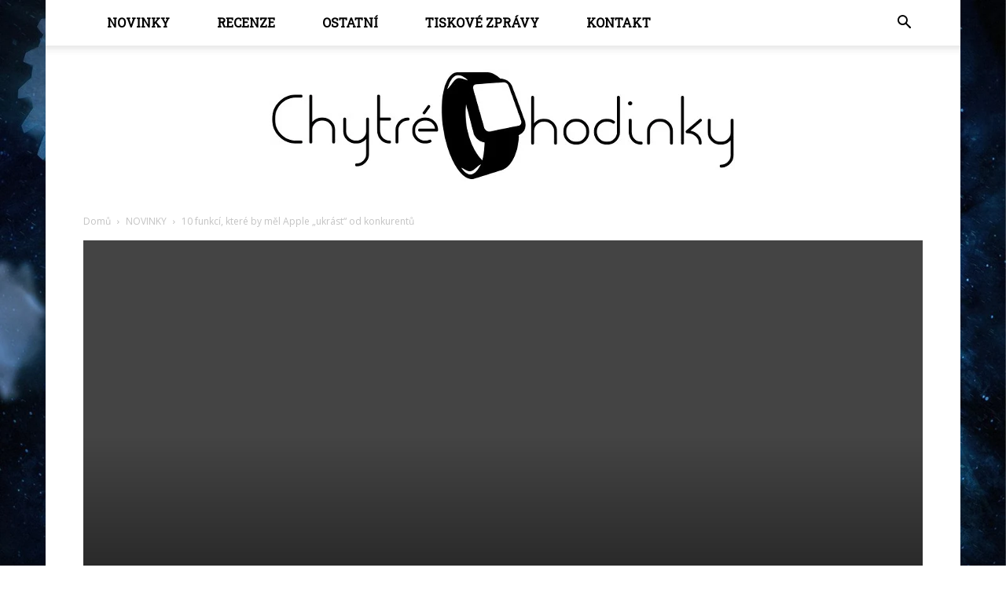

--- FILE ---
content_type: text/html; charset=UTF-8
request_url: https://chytrehodinky.net/10-funkci-ktere-by-mel-apple-ukrast-od-konkurentu/
body_size: 28870
content:
<!doctype html >
<!--[if IE 8]>    <html class="ie8" lang="en"> <![endif]-->
<!--[if IE 9]>    <html class="ie9" lang="en"> <![endif]-->
<!--[if gt IE 8]><!--> <html lang="cs"> <!--<![endif]-->
<head>
    <title>10 funkcí, které by měl Apple &quot;ukrást&quot; od konkurentů - Chytré hodinky</title>
    <meta charset="UTF-8" />
    <meta name="viewport" content="width=device-width, initial-scale=1.0">
    <link rel="pingback" href="https://chytrehodinky.net/xmlrpc.php" />
    <meta name='robots' content='index, follow, max-image-preview:large, max-snippet:-1, max-video-preview:-1' />
	<style>img:is([sizes="auto" i], [sizes^="auto," i]) { contain-intrinsic-size: 3000px 1500px }</style>
	<meta property="og:image" content="https://chytrehodinky.net/wp-content/uploads/6888-246f133d4bed1fc8559f9271a541d610.jpg" /><link rel="icon" type="image/png" href="https://chytrehodinky.net/wp-content/uploads/75426-200.png">
	<!-- This site is optimized with the Yoast SEO plugin v24.1 - https://yoast.com/wordpress/plugins/seo/ -->
	<link rel="canonical" href="https://chytrehodinky.net/10-funkci-ktere-by-mel-apple-ukrast-od-konkurentu/" />
	<meta property="og:locale" content="cs_CZ" />
	<meta property="og:type" content="article" />
	<meta property="og:title" content="10 funkcí, které by měl Apple &quot;ukrást&quot; od konkurentů - Chytré hodinky" />
	<meta property="og:description" content="Apple Watch mají obrovský potenciál, nicméně, perfektním zařízením nejsou. I přes vylepšené watchOS 2 je toho stále dost, co vylepšit. Proto jsme vybrali 10 klíčových funkcí, které by si Apple měl &#8222;vypůjčit&#8220; od konkurentů pro svou příští vlajkovou loď: &nbsp; Volání od LG Apple Watch Vám umožňují přijímat a vytáčet hovory, pouze pokud je nablízku iPhone. Přičemž [&hellip;]" />
	<meta property="og:url" content="https://chytrehodinky.net/10-funkci-ktere-by-mel-apple-ukrast-od-konkurentu/" />
	<meta property="og:site_name" content="Chytré hodinky" />
	<meta property="article:published_time" content="2015-10-25T17:00:08+00:00" />
	<meta property="article:modified_time" content="2015-10-05T14:00:14+00:00" />
	<meta property="og:image" content="https://chytrehodinky.net/wp-content/uploads/6888-246f133d4bed1fc8559f9271a541d610.jpg" />
	<meta property="og:image:width" content="1180" />
	<meta property="og:image:height" content="660" />
	<meta property="og:image:type" content="image/jpeg" />
	<meta name="twitter:card" content="summary_large_image" />
	<meta name="twitter:label1" content="Napsal(a)" />
	<meta name="twitter:data1" content="" />
	<meta name="twitter:label2" content="Odhadovaná doba čtení" />
	<meta name="twitter:data2" content="4 minuty" />
	<script type="application/ld+json" class="yoast-schema-graph">{"@context":"https://schema.org","@graph":[{"@type":"WebPage","@id":"https://chytrehodinky.net/10-funkci-ktere-by-mel-apple-ukrast-od-konkurentu/","url":"https://chytrehodinky.net/10-funkci-ktere-by-mel-apple-ukrast-od-konkurentu/","name":"10 funkcí, které by měl Apple \"ukrást\" od konkurentů - Chytré hodinky","isPartOf":{"@id":"https://chytrehodinky.net/#website"},"primaryImageOfPage":{"@id":"https://chytrehodinky.net/10-funkci-ktere-by-mel-apple-ukrast-od-konkurentu/#primaryimage"},"image":{"@id":"https://chytrehodinky.net/10-funkci-ktere-by-mel-apple-ukrast-od-konkurentu/#primaryimage"},"thumbnailUrl":"https://chytrehodinky.net/wp-content/uploads/6888-246f133d4bed1fc8559f9271a541d610.jpg","datePublished":"2015-10-25T17:00:08+00:00","dateModified":"2015-10-05T14:00:14+00:00","author":{"@id":""},"breadcrumb":{"@id":"https://chytrehodinky.net/10-funkci-ktere-by-mel-apple-ukrast-od-konkurentu/#breadcrumb"},"inLanguage":"cs","potentialAction":[{"@type":"ReadAction","target":["https://chytrehodinky.net/10-funkci-ktere-by-mel-apple-ukrast-od-konkurentu/"]}]},{"@type":"ImageObject","inLanguage":"cs","@id":"https://chytrehodinky.net/10-funkci-ktere-by-mel-apple-ukrast-od-konkurentu/#primaryimage","url":"https://chytrehodinky.net/wp-content/uploads/6888-246f133d4bed1fc8559f9271a541d610.jpg","contentUrl":"https://chytrehodinky.net/wp-content/uploads/6888-246f133d4bed1fc8559f9271a541d610.jpg","width":1180,"height":660},{"@type":"BreadcrumbList","@id":"https://chytrehodinky.net/10-funkci-ktere-by-mel-apple-ukrast-od-konkurentu/#breadcrumb","itemListElement":[{"@type":"ListItem","position":1,"name":"Domů","item":"https://chytrehodinky.net/"},{"@type":"ListItem","position":2,"name":"10 funkcí, které by měl Apple &#8222;ukrást&#8220; od konkurentů"}]},{"@type":"WebSite","@id":"https://chytrehodinky.net/#website","url":"https://chytrehodinky.net/","name":"Chytré hodinky","description":"Magazín o Smartwatches","potentialAction":[{"@type":"SearchAction","target":{"@type":"EntryPoint","urlTemplate":"https://chytrehodinky.net/?s={search_term_string}"},"query-input":{"@type":"PropertyValueSpecification","valueRequired":true,"valueName":"search_term_string"}}],"inLanguage":"cs"},{"@type":"Person","@id":"","url":"https://chytrehodinky.net/author/"}]}</script>
	<!-- / Yoast SEO plugin. -->


<link rel='dns-prefetch' href='//fonts.googleapis.com' />
<link rel="alternate" type="application/rss+xml" title="Chytré hodinky &raquo; RSS zdroj" href="https://chytrehodinky.net/feed/" />
<script type="text/javascript">
/* <![CDATA[ */
window._wpemojiSettings = {"baseUrl":"https:\/\/s.w.org\/images\/core\/emoji\/15.0.3\/72x72\/","ext":".png","svgUrl":"https:\/\/s.w.org\/images\/core\/emoji\/15.0.3\/svg\/","svgExt":".svg","source":{"concatemoji":"https:\/\/chytrehodinky.net\/wp-includes\/js\/wp-emoji-release.min.js?ver=6.7.4"}};
/*! This file is auto-generated */
!function(i,n){var o,s,e;function c(e){try{var t={supportTests:e,timestamp:(new Date).valueOf()};sessionStorage.setItem(o,JSON.stringify(t))}catch(e){}}function p(e,t,n){e.clearRect(0,0,e.canvas.width,e.canvas.height),e.fillText(t,0,0);var t=new Uint32Array(e.getImageData(0,0,e.canvas.width,e.canvas.height).data),r=(e.clearRect(0,0,e.canvas.width,e.canvas.height),e.fillText(n,0,0),new Uint32Array(e.getImageData(0,0,e.canvas.width,e.canvas.height).data));return t.every(function(e,t){return e===r[t]})}function u(e,t,n){switch(t){case"flag":return n(e,"\ud83c\udff3\ufe0f\u200d\u26a7\ufe0f","\ud83c\udff3\ufe0f\u200b\u26a7\ufe0f")?!1:!n(e,"\ud83c\uddfa\ud83c\uddf3","\ud83c\uddfa\u200b\ud83c\uddf3")&&!n(e,"\ud83c\udff4\udb40\udc67\udb40\udc62\udb40\udc65\udb40\udc6e\udb40\udc67\udb40\udc7f","\ud83c\udff4\u200b\udb40\udc67\u200b\udb40\udc62\u200b\udb40\udc65\u200b\udb40\udc6e\u200b\udb40\udc67\u200b\udb40\udc7f");case"emoji":return!n(e,"\ud83d\udc26\u200d\u2b1b","\ud83d\udc26\u200b\u2b1b")}return!1}function f(e,t,n){var r="undefined"!=typeof WorkerGlobalScope&&self instanceof WorkerGlobalScope?new OffscreenCanvas(300,150):i.createElement("canvas"),a=r.getContext("2d",{willReadFrequently:!0}),o=(a.textBaseline="top",a.font="600 32px Arial",{});return e.forEach(function(e){o[e]=t(a,e,n)}),o}function t(e){var t=i.createElement("script");t.src=e,t.defer=!0,i.head.appendChild(t)}"undefined"!=typeof Promise&&(o="wpEmojiSettingsSupports",s=["flag","emoji"],n.supports={everything:!0,everythingExceptFlag:!0},e=new Promise(function(e){i.addEventListener("DOMContentLoaded",e,{once:!0})}),new Promise(function(t){var n=function(){try{var e=JSON.parse(sessionStorage.getItem(o));if("object"==typeof e&&"number"==typeof e.timestamp&&(new Date).valueOf()<e.timestamp+604800&&"object"==typeof e.supportTests)return e.supportTests}catch(e){}return null}();if(!n){if("undefined"!=typeof Worker&&"undefined"!=typeof OffscreenCanvas&&"undefined"!=typeof URL&&URL.createObjectURL&&"undefined"!=typeof Blob)try{var e="postMessage("+f.toString()+"("+[JSON.stringify(s),u.toString(),p.toString()].join(",")+"));",r=new Blob([e],{type:"text/javascript"}),a=new Worker(URL.createObjectURL(r),{name:"wpTestEmojiSupports"});return void(a.onmessage=function(e){c(n=e.data),a.terminate(),t(n)})}catch(e){}c(n=f(s,u,p))}t(n)}).then(function(e){for(var t in e)n.supports[t]=e[t],n.supports.everything=n.supports.everything&&n.supports[t],"flag"!==t&&(n.supports.everythingExceptFlag=n.supports.everythingExceptFlag&&n.supports[t]);n.supports.everythingExceptFlag=n.supports.everythingExceptFlag&&!n.supports.flag,n.DOMReady=!1,n.readyCallback=function(){n.DOMReady=!0}}).then(function(){return e}).then(function(){var e;n.supports.everything||(n.readyCallback(),(e=n.source||{}).concatemoji?t(e.concatemoji):e.wpemoji&&e.twemoji&&(t(e.twemoji),t(e.wpemoji)))}))}((window,document),window._wpemojiSettings);
/* ]]> */
</script>
<link rel='stylesheet' id='podclankova-inzerce-css' href='https://chytrehodinky.net/wp-content/plugins/podclankova-inzerce/assets/css/podclankova-inzerce.min.css?ver=1769117290' type='text/css' media='all' />

<style id='wp-emoji-styles-inline-css' type='text/css'>

	img.wp-smiley, img.emoji {
		display: inline !important;
		border: none !important;
		box-shadow: none !important;
		height: 1em !important;
		width: 1em !important;
		margin: 0 0.07em !important;
		vertical-align: -0.1em !important;
		background: none !important;
		padding: 0 !important;
	}
</style>
<link rel='stylesheet' id='wp-block-library-css' href='https://chytrehodinky.net/wp-includes/css/dist/block-library/style.min.css?ver=6.7.4' type='text/css' media='all' />
<style id='classic-theme-styles-inline-css' type='text/css'>
/*! This file is auto-generated */
.wp-block-button__link{color:#fff;background-color:#32373c;border-radius:9999px;box-shadow:none;text-decoration:none;padding:calc(.667em + 2px) calc(1.333em + 2px);font-size:1.125em}.wp-block-file__button{background:#32373c;color:#fff;text-decoration:none}
</style>
<style id='global-styles-inline-css' type='text/css'>
:root{--wp--preset--aspect-ratio--square: 1;--wp--preset--aspect-ratio--4-3: 4/3;--wp--preset--aspect-ratio--3-4: 3/4;--wp--preset--aspect-ratio--3-2: 3/2;--wp--preset--aspect-ratio--2-3: 2/3;--wp--preset--aspect-ratio--16-9: 16/9;--wp--preset--aspect-ratio--9-16: 9/16;--wp--preset--color--black: #000000;--wp--preset--color--cyan-bluish-gray: #abb8c3;--wp--preset--color--white: #ffffff;--wp--preset--color--pale-pink: #f78da7;--wp--preset--color--vivid-red: #cf2e2e;--wp--preset--color--luminous-vivid-orange: #ff6900;--wp--preset--color--luminous-vivid-amber: #fcb900;--wp--preset--color--light-green-cyan: #7bdcb5;--wp--preset--color--vivid-green-cyan: #00d084;--wp--preset--color--pale-cyan-blue: #8ed1fc;--wp--preset--color--vivid-cyan-blue: #0693e3;--wp--preset--color--vivid-purple: #9b51e0;--wp--preset--gradient--vivid-cyan-blue-to-vivid-purple: linear-gradient(135deg,rgba(6,147,227,1) 0%,rgb(155,81,224) 100%);--wp--preset--gradient--light-green-cyan-to-vivid-green-cyan: linear-gradient(135deg,rgb(122,220,180) 0%,rgb(0,208,130) 100%);--wp--preset--gradient--luminous-vivid-amber-to-luminous-vivid-orange: linear-gradient(135deg,rgba(252,185,0,1) 0%,rgba(255,105,0,1) 100%);--wp--preset--gradient--luminous-vivid-orange-to-vivid-red: linear-gradient(135deg,rgba(255,105,0,1) 0%,rgb(207,46,46) 100%);--wp--preset--gradient--very-light-gray-to-cyan-bluish-gray: linear-gradient(135deg,rgb(238,238,238) 0%,rgb(169,184,195) 100%);--wp--preset--gradient--cool-to-warm-spectrum: linear-gradient(135deg,rgb(74,234,220) 0%,rgb(151,120,209) 20%,rgb(207,42,186) 40%,rgb(238,44,130) 60%,rgb(251,105,98) 80%,rgb(254,248,76) 100%);--wp--preset--gradient--blush-light-purple: linear-gradient(135deg,rgb(255,206,236) 0%,rgb(152,150,240) 100%);--wp--preset--gradient--blush-bordeaux: linear-gradient(135deg,rgb(254,205,165) 0%,rgb(254,45,45) 50%,rgb(107,0,62) 100%);--wp--preset--gradient--luminous-dusk: linear-gradient(135deg,rgb(255,203,112) 0%,rgb(199,81,192) 50%,rgb(65,88,208) 100%);--wp--preset--gradient--pale-ocean: linear-gradient(135deg,rgb(255,245,203) 0%,rgb(182,227,212) 50%,rgb(51,167,181) 100%);--wp--preset--gradient--electric-grass: linear-gradient(135deg,rgb(202,248,128) 0%,rgb(113,206,126) 100%);--wp--preset--gradient--midnight: linear-gradient(135deg,rgb(2,3,129) 0%,rgb(40,116,252) 100%);--wp--preset--font-size--small: 13px;--wp--preset--font-size--medium: 20px;--wp--preset--font-size--large: 36px;--wp--preset--font-size--x-large: 42px;--wp--preset--spacing--20: 0.44rem;--wp--preset--spacing--30: 0.67rem;--wp--preset--spacing--40: 1rem;--wp--preset--spacing--50: 1.5rem;--wp--preset--spacing--60: 2.25rem;--wp--preset--spacing--70: 3.38rem;--wp--preset--spacing--80: 5.06rem;--wp--preset--shadow--natural: 6px 6px 9px rgba(0, 0, 0, 0.2);--wp--preset--shadow--deep: 12px 12px 50px rgba(0, 0, 0, 0.4);--wp--preset--shadow--sharp: 6px 6px 0px rgba(0, 0, 0, 0.2);--wp--preset--shadow--outlined: 6px 6px 0px -3px rgba(255, 255, 255, 1), 6px 6px rgba(0, 0, 0, 1);--wp--preset--shadow--crisp: 6px 6px 0px rgba(0, 0, 0, 1);}:where(.is-layout-flex){gap: 0.5em;}:where(.is-layout-grid){gap: 0.5em;}body .is-layout-flex{display: flex;}.is-layout-flex{flex-wrap: wrap;align-items: center;}.is-layout-flex > :is(*, div){margin: 0;}body .is-layout-grid{display: grid;}.is-layout-grid > :is(*, div){margin: 0;}:where(.wp-block-columns.is-layout-flex){gap: 2em;}:where(.wp-block-columns.is-layout-grid){gap: 2em;}:where(.wp-block-post-template.is-layout-flex){gap: 1.25em;}:where(.wp-block-post-template.is-layout-grid){gap: 1.25em;}.has-black-color{color: var(--wp--preset--color--black) !important;}.has-cyan-bluish-gray-color{color: var(--wp--preset--color--cyan-bluish-gray) !important;}.has-white-color{color: var(--wp--preset--color--white) !important;}.has-pale-pink-color{color: var(--wp--preset--color--pale-pink) !important;}.has-vivid-red-color{color: var(--wp--preset--color--vivid-red) !important;}.has-luminous-vivid-orange-color{color: var(--wp--preset--color--luminous-vivid-orange) !important;}.has-luminous-vivid-amber-color{color: var(--wp--preset--color--luminous-vivid-amber) !important;}.has-light-green-cyan-color{color: var(--wp--preset--color--light-green-cyan) !important;}.has-vivid-green-cyan-color{color: var(--wp--preset--color--vivid-green-cyan) !important;}.has-pale-cyan-blue-color{color: var(--wp--preset--color--pale-cyan-blue) !important;}.has-vivid-cyan-blue-color{color: var(--wp--preset--color--vivid-cyan-blue) !important;}.has-vivid-purple-color{color: var(--wp--preset--color--vivid-purple) !important;}.has-black-background-color{background-color: var(--wp--preset--color--black) !important;}.has-cyan-bluish-gray-background-color{background-color: var(--wp--preset--color--cyan-bluish-gray) !important;}.has-white-background-color{background-color: var(--wp--preset--color--white) !important;}.has-pale-pink-background-color{background-color: var(--wp--preset--color--pale-pink) !important;}.has-vivid-red-background-color{background-color: var(--wp--preset--color--vivid-red) !important;}.has-luminous-vivid-orange-background-color{background-color: var(--wp--preset--color--luminous-vivid-orange) !important;}.has-luminous-vivid-amber-background-color{background-color: var(--wp--preset--color--luminous-vivid-amber) !important;}.has-light-green-cyan-background-color{background-color: var(--wp--preset--color--light-green-cyan) !important;}.has-vivid-green-cyan-background-color{background-color: var(--wp--preset--color--vivid-green-cyan) !important;}.has-pale-cyan-blue-background-color{background-color: var(--wp--preset--color--pale-cyan-blue) !important;}.has-vivid-cyan-blue-background-color{background-color: var(--wp--preset--color--vivid-cyan-blue) !important;}.has-vivid-purple-background-color{background-color: var(--wp--preset--color--vivid-purple) !important;}.has-black-border-color{border-color: var(--wp--preset--color--black) !important;}.has-cyan-bluish-gray-border-color{border-color: var(--wp--preset--color--cyan-bluish-gray) !important;}.has-white-border-color{border-color: var(--wp--preset--color--white) !important;}.has-pale-pink-border-color{border-color: var(--wp--preset--color--pale-pink) !important;}.has-vivid-red-border-color{border-color: var(--wp--preset--color--vivid-red) !important;}.has-luminous-vivid-orange-border-color{border-color: var(--wp--preset--color--luminous-vivid-orange) !important;}.has-luminous-vivid-amber-border-color{border-color: var(--wp--preset--color--luminous-vivid-amber) !important;}.has-light-green-cyan-border-color{border-color: var(--wp--preset--color--light-green-cyan) !important;}.has-vivid-green-cyan-border-color{border-color: var(--wp--preset--color--vivid-green-cyan) !important;}.has-pale-cyan-blue-border-color{border-color: var(--wp--preset--color--pale-cyan-blue) !important;}.has-vivid-cyan-blue-border-color{border-color: var(--wp--preset--color--vivid-cyan-blue) !important;}.has-vivid-purple-border-color{border-color: var(--wp--preset--color--vivid-purple) !important;}.has-vivid-cyan-blue-to-vivid-purple-gradient-background{background: var(--wp--preset--gradient--vivid-cyan-blue-to-vivid-purple) !important;}.has-light-green-cyan-to-vivid-green-cyan-gradient-background{background: var(--wp--preset--gradient--light-green-cyan-to-vivid-green-cyan) !important;}.has-luminous-vivid-amber-to-luminous-vivid-orange-gradient-background{background: var(--wp--preset--gradient--luminous-vivid-amber-to-luminous-vivid-orange) !important;}.has-luminous-vivid-orange-to-vivid-red-gradient-background{background: var(--wp--preset--gradient--luminous-vivid-orange-to-vivid-red) !important;}.has-very-light-gray-to-cyan-bluish-gray-gradient-background{background: var(--wp--preset--gradient--very-light-gray-to-cyan-bluish-gray) !important;}.has-cool-to-warm-spectrum-gradient-background{background: var(--wp--preset--gradient--cool-to-warm-spectrum) !important;}.has-blush-light-purple-gradient-background{background: var(--wp--preset--gradient--blush-light-purple) !important;}.has-blush-bordeaux-gradient-background{background: var(--wp--preset--gradient--blush-bordeaux) !important;}.has-luminous-dusk-gradient-background{background: var(--wp--preset--gradient--luminous-dusk) !important;}.has-pale-ocean-gradient-background{background: var(--wp--preset--gradient--pale-ocean) !important;}.has-electric-grass-gradient-background{background: var(--wp--preset--gradient--electric-grass) !important;}.has-midnight-gradient-background{background: var(--wp--preset--gradient--midnight) !important;}.has-small-font-size{font-size: var(--wp--preset--font-size--small) !important;}.has-medium-font-size{font-size: var(--wp--preset--font-size--medium) !important;}.has-large-font-size{font-size: var(--wp--preset--font-size--large) !important;}.has-x-large-font-size{font-size: var(--wp--preset--font-size--x-large) !important;}
:where(.wp-block-post-template.is-layout-flex){gap: 1.25em;}:where(.wp-block-post-template.is-layout-grid){gap: 1.25em;}
:where(.wp-block-columns.is-layout-flex){gap: 2em;}:where(.wp-block-columns.is-layout-grid){gap: 2em;}
:root :where(.wp-block-pullquote){font-size: 1.5em;line-height: 1.6;}
</style>
<link rel='stylesheet' id='contact-form-7-css' href='https://chytrehodinky.net/wp-content/plugins/contact-form-7/includes/css/styles.css?ver=6.0.6' type='text/css' media='all' />
<link rel='stylesheet' id='widgetopts-styles-css' href='https://chytrehodinky.net/wp-content/plugins/widget-options/assets/css/widget-options.css?ver=4.1.3' type='text/css' media='all' />
<link rel='stylesheet' id='google-fonts-style-css' href='https://fonts.googleapis.com/css?family=Roboto+Slab%3A400%7COpen+Sans%3A300italic%2C400%2C400italic%2C600%2C600italic%2C700%7CRoboto%3A300%2C400%2C400italic%2C500%2C500italic%2C700%2C900&#038;ver=7.8.1' type='text/css' media='all' />
<link rel='stylesheet' id='js_composer_front-css' href='https://chytrehodinky.net/wp-content/plugins/js_composer/assets/css/js_composer.min.css?ver=5.1.1' type='text/css' media='all' />
<link rel='stylesheet' id='td-theme-css' href='https://chytrehodinky.net/wp-content/themes/Newspaper/style.css?ver=7.8.1' type='text/css' media='all' />
<link rel='stylesheet' id='td-theme-demo-style-css' href='https://chytrehodinky.net/wp-content/themes/Newspaper/includes/demos/politics/demo_style.css?ver=7.8.1' type='text/css' media='all' />
<script type="text/javascript" src="https://chytrehodinky.net/wp-includes/js/jquery/jquery.min.js?ver=3.7.1" id="jquery-core-js"></script>
<script type="text/javascript" src="https://chytrehodinky.net/wp-includes/js/jquery/jquery-migrate.min.js?ver=3.4.1" id="jquery-migrate-js"></script>
<link rel="https://api.w.org/" href="https://chytrehodinky.net/wp-json/" /><link rel="alternate" title="JSON" type="application/json" href="https://chytrehodinky.net/wp-json/wp/v2/posts/1766" /><link rel="EditURI" type="application/rsd+xml" title="RSD" href="https://chytrehodinky.net/xmlrpc.php?rsd" />
<meta name="generator" content="WordPress 6.7.4" />
<link rel='shortlink' href='https://chytrehodinky.net/?p=1766' />
<link rel="alternate" title="oEmbed (JSON)" type="application/json+oembed" href="https://chytrehodinky.net/wp-json/oembed/1.0/embed?url=https%3A%2F%2Fchytrehodinky.net%2F10-funkci-ktere-by-mel-apple-ukrast-od-konkurentu%2F" />
<link rel="alternate" title="oEmbed (XML)" type="text/xml+oembed" href="https://chytrehodinky.net/wp-json/oembed/1.0/embed?url=https%3A%2F%2Fchytrehodinky.net%2F10-funkci-ktere-by-mel-apple-ukrast-od-konkurentu%2F&#038;format=xml" />

        <script>
          if(window.jQuery) {
            var sh = jQuery.noConflict();
            sh(function(){
              sh("#pdckl_gateway_form").hide();
            })
          } else {
            function sh() {
              var btn = document.getElementsByClassName("pdckl_showform_link");
              btn[0].style.display = "none";

              var el = document.getElementById("pdckl_gateway_form");
              el.style.display = "block";
            }
          }
        </script>
      
    <script>
      if(window.jQuery) {
        jQuery(function ($) {
          $("#pdckl_gateway_link").keyup(function() {
            $("#pdckl_display_link").attr("href", $(this).val());
            $("#pdckl_howitlooks").show();
          });
          $("#pdckl_gateway_title").keyup(function() {
            $("#pdckl_display_title").text($(this).val());
          });
          $("#pdckl_gateway_desc").keyup(function() {
            $("#pdckl_display_desc").text($(this).val());
          });
          $(".pdckl_showform_link").click(function() {
            $(".pdckl_showform_link").hide();
          });
        });
      }
    </script>
  <!--[if lt IE 9]><script src="https://html5shim.googlecode.com/svn/trunk/html5.js"></script><![endif]-->
    <meta name="generator" content="Powered by Visual Composer - drag and drop page builder for WordPress."/>
<!--[if lte IE 9]><link rel="stylesheet" type="text/css" href="https://chytrehodinky.net/wp-content/plugins/js_composer/assets/css/vc_lte_ie9.min.css" media="screen"><![endif]--><style type="text/css">.broken_link, a.broken_link {
	text-decoration: line-through;
}</style>
<!-- JS generated by theme -->

<script>
    
    

	    var tdBlocksArray = []; //here we store all the items for the current page

	    //td_block class - each ajax block uses a object of this class for requests
	    function tdBlock() {
		    this.id = '';
		    this.block_type = 1; //block type id (1-234 etc)
		    this.atts = '';
		    this.td_column_number = '';
		    this.td_current_page = 1; //
		    this.post_count = 0; //from wp
		    this.found_posts = 0; //from wp
		    this.max_num_pages = 0; //from wp
		    this.td_filter_value = ''; //current live filter value
		    this.is_ajax_running = false;
		    this.td_user_action = ''; // load more or infinite loader (used by the animation)
		    this.header_color = '';
		    this.ajax_pagination_infinite_stop = ''; //show load more at page x
	    }


        // td_js_generator - mini detector
        (function(){
            var htmlTag = document.getElementsByTagName("html")[0];

            if ( navigator.userAgent.indexOf("MSIE 10.0") > -1 ) {
                htmlTag.className += ' ie10';
            }

            if ( !!navigator.userAgent.match(/Trident.*rv\:11\./) ) {
                htmlTag.className += ' ie11';
            }

            if ( /(iPad|iPhone|iPod)/g.test(navigator.userAgent) ) {
                htmlTag.className += ' td-md-is-ios';
            }

            var user_agent = navigator.userAgent.toLowerCase();
            if ( user_agent.indexOf("android") > -1 ) {
                htmlTag.className += ' td-md-is-android';
            }

            if ( -1 !== navigator.userAgent.indexOf('Mac OS X')  ) {
                htmlTag.className += ' td-md-is-os-x';
            }

            if ( /chrom(e|ium)/.test(navigator.userAgent.toLowerCase()) ) {
               htmlTag.className += ' td-md-is-chrome';
            }

            if ( -1 !== navigator.userAgent.indexOf('Firefox') ) {
                htmlTag.className += ' td-md-is-firefox';
            }

            if ( -1 !== navigator.userAgent.indexOf('Safari') && -1 === navigator.userAgent.indexOf('Chrome') ) {
                htmlTag.className += ' td-md-is-safari';
            }

            if( -1 !== navigator.userAgent.indexOf('IEMobile') ){
                htmlTag.className += ' td-md-is-iemobile';
            }

        })();




        var tdLocalCache = {};

        ( function () {
            "use strict";

            tdLocalCache = {
                data: {},
                remove: function (resource_id) {
                    delete tdLocalCache.data[resource_id];
                },
                exist: function (resource_id) {
                    return tdLocalCache.data.hasOwnProperty(resource_id) && tdLocalCache.data[resource_id] !== null;
                },
                get: function (resource_id) {
                    return tdLocalCache.data[resource_id];
                },
                set: function (resource_id, cachedData) {
                    tdLocalCache.remove(resource_id);
                    tdLocalCache.data[resource_id] = cachedData;
                }
            };
        })();

    
    
var td_viewport_interval_list=[{"limitBottom":767,"sidebarWidth":228},{"limitBottom":1018,"sidebarWidth":300},{"limitBottom":1140,"sidebarWidth":324}];
var td_animation_stack_effect="type0";
var tds_animation_stack=true;
var td_animation_stack_specific_selectors=".entry-thumb, img";
var td_animation_stack_general_selectors=".td-animation-stack img, .td-animation-stack .entry-thumb, .post img";
var td_ajax_url="https:\/\/chytrehodinky.net\/wp-admin\/admin-ajax.php?td_theme_name=Newspaper&v=7.8.1";
var td_get_template_directory_uri="https:\/\/chytrehodinky.net\/wp-content\/themes\/Newspaper";
var tds_snap_menu="";
var tds_logo_on_sticky="";
var tds_header_style="11";
var td_please_wait="\u010dekejte pros\u00edm ...";
var td_email_user_pass_incorrect="Jm\u00e9no nebo heslo nen\u00ed spr\u00e1vn\u00e9!";
var td_email_user_incorrect="E-mail nebo u\u017eivatelsk\u00e9 jm\u00e9no nen\u00ed spr\u00e1vn\u00e9!";
var td_email_incorrect="Zadali jste \u0161patn\u00fd email";
var tds_more_articles_on_post_enable="";
var tds_more_articles_on_post_time_to_wait="";
var tds_more_articles_on_post_pages_distance_from_top=0;
var tds_theme_color_site_wide="#3949ab";
var tds_smart_sidebar="enabled";
var tdThemeName="Newspaper";
var td_magnific_popup_translation_tPrev="P\u0159edchoz\u00ed (vlevo kl\u00e1vesa \u0161ipka)";
var td_magnific_popup_translation_tNext="Dal\u0161\u00ed (\u0161ipka vpravo)";
var td_magnific_popup_translation_tCounter="%curr% z %total%";
var td_magnific_popup_translation_ajax_tError="Obsah z %url% nelze na\u010d\u00edst.";
var td_magnific_popup_translation_image_tError="Obr\u00e1zek #%curr% nelze na\u010d\u00edst.";
var td_ad_background_click_link="";
var td_ad_background_click_target="";
</script>


<!-- Header style compiled by theme -->

<style>
    

.td-header-wrap .black-menu .sf-menu > .current-menu-item > a,
    .td-header-wrap .black-menu .sf-menu > .current-menu-ancestor > a,
    .td-header-wrap .black-menu .sf-menu > .current-category-ancestor > a,
    .td-header-wrap .black-menu .sf-menu > li > a:hover,
    .td-header-wrap .black-menu .sf-menu > .sfHover > a,
    .td-header-style-12 .td-header-menu-wrap-full,
    .sf-menu > .current-menu-item > a:after,
    .sf-menu > .current-menu-ancestor > a:after,
    .sf-menu > .current-category-ancestor > a:after,
    .sf-menu > li:hover > a:after,
    .sf-menu > .sfHover > a:after,
    .td-header-style-12 .td-affix,
    .header-search-wrap .td-drop-down-search:after,
    .header-search-wrap .td-drop-down-search .btn:hover,
    input[type=submit]:hover,
    .td-read-more a,
    .td-post-category:hover,
    .td-grid-style-1.td-hover-1 .td-big-grid-post:hover .td-post-category,
    .td-grid-style-5.td-hover-1 .td-big-grid-post:hover .td-post-category,
    .td_top_authors .td-active .td-author-post-count,
    .td_top_authors .td-active .td-author-comments-count,
    .td_top_authors .td_mod_wrap:hover .td-author-post-count,
    .td_top_authors .td_mod_wrap:hover .td-author-comments-count,
    .td-404-sub-sub-title a:hover,
    .td-search-form-widget .wpb_button:hover,
    .td-rating-bar-wrap div,
    .td_category_template_3 .td-current-sub-category,
    .dropcap,
    .td_wrapper_video_playlist .td_video_controls_playlist_wrapper,
    .wpb_default,
    .wpb_default:hover,
    .td-left-smart-list:hover,
    .td-right-smart-list:hover,
    .woocommerce-checkout .woocommerce input.button:hover,
    .woocommerce-page .woocommerce a.button:hover,
    .woocommerce-account div.woocommerce .button:hover,
    #bbpress-forums button:hover,
    .bbp_widget_login .button:hover,
    .td-footer-wrapper .td-post-category,
    .td-footer-wrapper .widget_product_search input[type="submit"]:hover,
    .woocommerce .product a.button:hover,
    .woocommerce .product #respond input#submit:hover,
    .woocommerce .checkout input#place_order:hover,
    .woocommerce .woocommerce.widget .button:hover,
    .single-product .product .summary .cart .button:hover,
    .woocommerce-cart .woocommerce table.cart .button:hover,
    .woocommerce-cart .woocommerce .shipping-calculator-form .button:hover,
    .td-next-prev-wrap a:hover,
    .td-load-more-wrap a:hover,
    .td-post-small-box a:hover,
    .page-nav .current,
    .page-nav:first-child > div,
    .td_category_template_8 .td-category-header .td-category a.td-current-sub-category,
    .td_category_template_4 .td-category-siblings .td-category a:hover,
    #bbpress-forums .bbp-pagination .current,
    #bbpress-forums #bbp-single-user-details #bbp-user-navigation li.current a,
    .td-theme-slider:hover .slide-meta-cat a,
    a.vc_btn-black:hover,
    .td-trending-now-wrapper:hover .td-trending-now-title,
    .td-scroll-up,
    .td-smart-list-button:hover,
    .td-weather-information:before,
    .td-weather-week:before,
    .td_block_exchange .td-exchange-header:before,
    .td_block_big_grid_9.td-grid-style-1 .td-post-category,
    .td_block_big_grid_9.td-grid-style-5 .td-post-category,
    .td-grid-style-6.td-hover-1 .td-module-thumb:after,
    .td-pulldown-syle-2 .td-subcat-dropdown ul:after,
    .td_block_template_9 .td-block-title:after,
    .td_block_template_15 .td-block-title:before {
        background-color: #3949ab;
    }

    .global-block-template-4 .td-related-title .td-cur-simple-item:before {
        border-color: #3949ab transparent transparent transparent !important;
    }

    .woocommerce .woocommerce-message .button:hover,
    .woocommerce .woocommerce-error .button:hover,
    .woocommerce .woocommerce-info .button:hover,
    .global-block-template-4 .td-related-title .td-cur-simple-item,
    .global-block-template-3 .td-related-title .td-cur-simple-item,
    .global-block-template-9 .td-related-title:after {
        background-color: #3949ab !important;
    }

    .woocommerce .product .onsale,
    .woocommerce.widget .ui-slider .ui-slider-handle {
        background: none #3949ab;
    }

    .woocommerce.widget.widget_layered_nav_filters ul li a {
        background: none repeat scroll 0 0 #3949ab !important;
    }

    a,
    cite a:hover,
    .td_mega_menu_sub_cats .cur-sub-cat,
    .td-mega-span h3 a:hover,
    .td_mod_mega_menu:hover .entry-title a,
    .header-search-wrap .result-msg a:hover,
    .top-header-menu li a:hover,
    .top-header-menu .current-menu-item > a,
    .top-header-menu .current-menu-ancestor > a,
    .top-header-menu .current-category-ancestor > a,
    .td-social-icon-wrap > a:hover,
    .td-header-sp-top-widget .td-social-icon-wrap a:hover,
    .td-page-content blockquote p,
    .td-post-content blockquote p,
    .mce-content-body blockquote p,
    .comment-content blockquote p,
    .wpb_text_column blockquote p,
    .td_block_text_with_title blockquote p,
    .td_module_wrap:hover .entry-title a,
    .td-subcat-filter .td-subcat-list a:hover,
    .td-subcat-filter .td-subcat-dropdown a:hover,
    .td_quote_on_blocks,
    .dropcap2,
    .dropcap3,
    .td_top_authors .td-active .td-authors-name a,
    .td_top_authors .td_mod_wrap:hover .td-authors-name a,
    .td-post-next-prev-content a:hover,
    .author-box-wrap .td-author-social a:hover,
    .td-author-name a:hover,
    .td-author-url a:hover,
    .td_mod_related_posts:hover h3 > a,
    .td-post-template-11 .td-related-title .td-related-left:hover,
    .td-post-template-11 .td-related-title .td-related-right:hover,
    .td-post-template-11 .td-related-title .td-cur-simple-item,
    .td-post-template-11 .td_block_related_posts .td-next-prev-wrap a:hover,
    .comment-reply-link:hover,
    .logged-in-as a:hover,
    #cancel-comment-reply-link:hover,
    .td-search-query,
    .td-category-header .td-pulldown-category-filter-link:hover,
    .td-category-siblings .td-subcat-dropdown a:hover,
    .td-category-siblings .td-subcat-dropdown a.td-current-sub-category,
    .widget a:hover,
    .archive .widget_archive .current,
    .archive .widget_archive .current a,
    .widget_calendar tfoot a:hover,
    .woocommerce a.added_to_cart:hover,
    #bbpress-forums li.bbp-header .bbp-reply-content span a:hover,
    #bbpress-forums .bbp-forum-freshness a:hover,
    #bbpress-forums .bbp-topic-freshness a:hover,
    #bbpress-forums .bbp-forums-list li a:hover,
    #bbpress-forums .bbp-forum-title:hover,
    #bbpress-forums .bbp-topic-permalink:hover,
    #bbpress-forums .bbp-topic-started-by a:hover,
    #bbpress-forums .bbp-topic-started-in a:hover,
    #bbpress-forums .bbp-body .super-sticky li.bbp-topic-title .bbp-topic-permalink,
    #bbpress-forums .bbp-body .sticky li.bbp-topic-title .bbp-topic-permalink,
    .widget_display_replies .bbp-author-name,
    .widget_display_topics .bbp-author-name,
    .footer-text-wrap .footer-email-wrap a,
    .td-subfooter-menu li a:hover,
    .footer-social-wrap a:hover,
    a.vc_btn-black:hover,
    .td-smart-list-dropdown-wrap .td-smart-list-button:hover,
    .td_module_17 .td-read-more a:hover,
    .td_module_18 .td-read-more a:hover,
    .td_module_19 .td-post-author-name a:hover,
    .td-instagram-user a,
    .td-pulldown-syle-2 .td-subcat-dropdown:hover .td-subcat-more span,
    .td-pulldown-syle-2 .td-subcat-dropdown:hover .td-subcat-more i,
    .td-pulldown-syle-3 .td-subcat-dropdown:hover .td-subcat-more span,
    .td-pulldown-syle-3 .td-subcat-dropdown:hover .td-subcat-more i,
    .td-block-title-wrap .td-wrapper-pulldown-filter .td-pulldown-filter-display-option:hover,
    .td-block-title-wrap .td-wrapper-pulldown-filter .td-pulldown-filter-display-option:hover i,
    .td-block-title-wrap .td-wrapper-pulldown-filter .td-pulldown-filter-link:hover,
    .td-block-title-wrap .td-wrapper-pulldown-filter .td-pulldown-filter-item .td-cur-simple-item,
    .global-block-template-2 .td-related-title .td-cur-simple-item,
    .global-block-template-5 .td-related-title .td-cur-simple-item,
    .global-block-template-6 .td-related-title .td-cur-simple-item,
    .global-block-template-7 .td-related-title .td-cur-simple-item,
    .global-block-template-8 .td-related-title .td-cur-simple-item,
    .global-block-template-9 .td-related-title .td-cur-simple-item,
    .global-block-template-10 .td-related-title .td-cur-simple-item,
    .global-block-template-11 .td-related-title .td-cur-simple-item,
    .global-block-template-12 .td-related-title .td-cur-simple-item,
    .global-block-template-13 .td-related-title .td-cur-simple-item,
    .global-block-template-14 .td-related-title .td-cur-simple-item,
    .global-block-template-15 .td-related-title .td-cur-simple-item,
    .global-block-template-16 .td-related-title .td-cur-simple-item,
    .global-block-template-17 .td-related-title .td-cur-simple-item,
    .td-theme-wrap .sf-menu ul .td-menu-item > a:hover,
    .td-theme-wrap .sf-menu ul .sfHover > a,
    .td-theme-wrap .sf-menu ul .current-menu-ancestor > a,
    .td-theme-wrap .sf-menu ul .current-category-ancestor > a,
    .td-theme-wrap .sf-menu ul .current-menu-item > a {
        color: #3949ab;
    }

    a.vc_btn-black.vc_btn_square_outlined:hover,
    a.vc_btn-black.vc_btn_outlined:hover,
    .td-mega-menu-page .wpb_content_element ul li a:hover,
     .td-theme-wrap .td-aj-search-results .td_module_wrap:hover .entry-title a,
    .td-theme-wrap .header-search-wrap .result-msg a:hover {
        color: #3949ab !important;
    }

    .td-next-prev-wrap a:hover,
    .td-load-more-wrap a:hover,
    .td-post-small-box a:hover,
    .page-nav .current,
    .page-nav:first-child > div,
    .td_category_template_8 .td-category-header .td-category a.td-current-sub-category,
    .td_category_template_4 .td-category-siblings .td-category a:hover,
    #bbpress-forums .bbp-pagination .current,
    .post .td_quote_box,
    .page .td_quote_box,
    a.vc_btn-black:hover,
    .td_block_template_5 .td-block-title > * {
        border-color: #3949ab;
    }

    .td_wrapper_video_playlist .td_video_currently_playing:after {
        border-color: #3949ab !important;
    }

    .header-search-wrap .td-drop-down-search:before {
        border-color: transparent transparent #3949ab transparent;
    }

    .block-title > span,
    .block-title > a,
    .block-title > label,
    .widgettitle,
    .widgettitle:after,
    .td-trending-now-title,
    .td-trending-now-wrapper:hover .td-trending-now-title,
    .wpb_tabs li.ui-tabs-active a,
    .wpb_tabs li:hover a,
    .vc_tta-container .vc_tta-color-grey.vc_tta-tabs-position-top.vc_tta-style-classic .vc_tta-tabs-container .vc_tta-tab.vc_active > a,
    .vc_tta-container .vc_tta-color-grey.vc_tta-tabs-position-top.vc_tta-style-classic .vc_tta-tabs-container .vc_tta-tab:hover > a,
    .td_block_template_1 .td-related-title .td-cur-simple-item,
    .woocommerce .product .products h2,
    .td-subcat-filter .td-subcat-dropdown:hover .td-subcat-more {
    	background-color: #3949ab;
    }

    .woocommerce div.product .woocommerce-tabs ul.tabs li.active {
    	background-color: #3949ab !important;
    }

    .block-title,
    .td_block_template_1 .td-related-title,
    .wpb_tabs .wpb_tabs_nav,
    .vc_tta-container .vc_tta-color-grey.vc_tta-tabs-position-top.vc_tta-style-classic .vc_tta-tabs-container,
    .woocommerce div.product .woocommerce-tabs ul.tabs:before {
        border-color: #3949ab;
    }
    .td_block_wrap .td-subcat-item a.td-cur-simple-item {
	    color: #3949ab;
	}


    
    .td-grid-style-4 .entry-title
    {
        background-color: rgba(57, 73, 171, 0.7);
    }

    
    .td-header-wrap .td-header-top-menu-full,
    .td-header-wrap .top-header-menu .sub-menu {
        background-color: #000000;
    }
    .td-header-style-8 .td-header-top-menu-full {
        background-color: transparent;
    }
    .td-header-style-8 .td-header-top-menu-full .td-header-top-menu {
        background-color: #000000;
        padding-left: 15px;
        padding-right: 15px;
    }

    .td-header-wrap .td-header-top-menu-full .td-header-top-menu,
    .td-header-wrap .td-header-top-menu-full {
        border-bottom: none;
    }


    
    .td-menu-background:before,
    .td-search-background:before {
        background: rgba(36,34,51,0.9);
        background: -moz-linear-gradient(top, rgba(36,34,51,0.9) 0%, rgba(69,120,249,0.9) 100%);
        background: -webkit-gradient(left top, left bottom, color-stop(0%, rgba(36,34,51,0.9)), color-stop(100%, rgba(69,120,249,0.9)));
        background: -webkit-linear-gradient(top, rgba(36,34,51,0.9) 0%, rgba(69,120,249,0.9) 100%);
        background: -o-linear-gradient(top, rgba(36,34,51,0.9) 0%, @mobileu_gradient_two_mob 100%);
        background: -ms-linear-gradient(top, rgba(36,34,51,0.9) 0%, rgba(69,120,249,0.9) 100%);
        background: linear-gradient(to bottom, rgba(36,34,51,0.9) 0%, rgba(69,120,249,0.9) 100%);
        filter: progid:DXImageTransform.Microsoft.gradient( startColorstr='rgba(36,34,51,0.9)', endColorstr='rgba(69,120,249,0.9)', GradientType=0 );
    }

    
    .td-footer-wrapper::before {
        background-size: 100% auto;
    }

    
    .td-menu-background,
    .td-search-background {
        background-image: url('https://chytrehodinky.net/wp-content/uploads/10-1.jpg');
    }

    
    ul.sf-menu > .td-menu-item > a {
        font-family:"Roboto Slab";
	font-size:16px;
	
    }
    
    .td_mod_mega_menu .item-details a {
        font-size:15px;
	
    }
    
    .td_mega_menu_sub_cats .block-mega-child-cats a {
        font-family:"Roboto Slab";
	font-size:15px;
	
    }
    
    .block-title > span,
    .block-title > a,
    .widgettitle,
    .td-trending-now-title,
    .wpb_tabs li a,
    .vc_tta-container .vc_tta-color-grey.vc_tta-tabs-position-top.vc_tta-style-classic .vc_tta-tabs-container .vc_tta-tab > a,
    .td-theme-wrap .td-related-title a,
    .woocommerce div.product .woocommerce-tabs ul.tabs li a,
    .woocommerce .product .products h2,
    .td-theme-wrap .td-block-title {
        font-family:"Roboto Slab";
	font-size:16px;
	
    }
    
	.td_module_wrap .td-module-title {
		font-family:"Roboto Slab";
	
	}
     
	.td_block_trending_now .entry-title a,
	.td-theme-slider .td-module-title a,
    .td-big-grid-post .entry-title {
		font-family:"Roboto Slab";
	
	}
    
	#td-mobile-nav,
	#td-mobile-nav .wpb_button,
	.td-search-wrap-mob {
		font-family:"Roboto Slab";
	
	}


	
	.post .td-post-header .entry-title {
		font-family:"Roboto Slab";
	
	}
    
    .td-page-title,
    .woocommerce-page .page-title,
    .td-category-title-holder .td-page-title {
    	font-family:"Roboto Slab";
	
    }
    
    .widget_archive a,
    .widget_calendar,
    .widget_categories a,
    .widget_nav_menu a,
    .widget_meta a,
    .widget_pages a,
    .widget_recent_comments a,
    .widget_recent_entries a,
    .widget_text .textwidget,
    .widget_tag_cloud a,
    .widget_search input,
    .woocommerce .product-categories a,
    .widget_display_forums a,
    .widget_display_replies a,
    .widget_display_topics a,
    .widget_display_views a,
    .widget_display_stats {
    	font-family:"Roboto Slab";
	font-size:16px;
	
    }
</style>

<!-- Global site tag (gtag.js) - Google Analytics -->
<script async src="https://www.googletagmanager.com/gtag/js?id=UA-85168040-5"></script>
<script>
  window.dataLayer = window.dataLayer || [];
  function gtag(){dataLayer.push(arguments);}
  gtag('js', new Date());
  gtag('config', '<GA_TRACKING_ID>', { 'anonymize_ip': true });
  gtag('config', 'UA-85168040-5');
</script>
<link rel="icon" href="https://chytrehodinky.net/wp-content/uploads/1423851856_smart_watch-5121-551fdcb2v1_site_icon-32x32.png" sizes="32x32" />
<link rel="icon" href="https://chytrehodinky.net/wp-content/uploads/1423851856_smart_watch-5121-551fdcb2v1_site_icon-256x256.png" sizes="192x192" />
<link rel="apple-touch-icon" href="https://chytrehodinky.net/wp-content/uploads/1423851856_smart_watch-5121-551fdcb2v1_site_icon-256x256.png" />
<meta name="msapplication-TileImage" content="https://chytrehodinky.net/wp-content/uploads/1423851856_smart_watch-5121-551fdcb2v1_site_icon-380x380.png" />
<noscript><style type="text/css"> .wpb_animate_when_almost_visible { opacity: 1; }</style></noscript>	
	<script async src="https://pagead2.googlesyndication.com/pagead/js/adsbygoogle.js?client=ca-pub-4095369454406172"
     crossorigin="anonymous"></script>
</head>

<body class="post-template-default single single-post postid-1766 single-format-standard 10-funkci-ktere-by-mel-apple-ukrast-od-konkurentu global-block-template-1 td-politics single_template_4 wpb-js-composer js-comp-ver-5.1.1 vc_responsive td-animation-stack-type0 td-boxed-layout" itemscope="itemscope" itemtype="https://schema.org/WebPage">

        <div class="td-scroll-up"><i class="td-icon-menu-up"></i></div>
    
    <div class="td-menu-background"></div>
<div id="td-mobile-nav">
    <div class="td-mobile-container">
        <!-- mobile menu top section -->
        <div class="td-menu-socials-wrap">
            <!-- socials -->
            <div class="td-menu-socials">
                
        <span class="td-social-icon-wrap">
            <a target="_blank" href="#" title="Facebook">
                <i class="td-icon-font td-icon-facebook"></i>
            </a>
        </span>
        <span class="td-social-icon-wrap">
            <a target="_blank" href="#" title="Instagram">
                <i class="td-icon-font td-icon-instagram"></i>
            </a>
        </span>
        <span class="td-social-icon-wrap">
            <a target="_blank" href="#" title="Twitter">
                <i class="td-icon-font td-icon-twitter"></i>
            </a>
        </span>
        <span class="td-social-icon-wrap">
            <a target="_blank" href="#" title="Youtube">
                <i class="td-icon-font td-icon-youtube"></i>
            </a>
        </span>            </div>
            <!-- close button -->
            <div class="td-mobile-close">
                <a href="#"><i class="td-icon-close-mobile"></i></a>
            </div>
        </div>

        <!-- login section -->
        
        <!-- menu section -->
        <div class="td-mobile-content">
            <div class="menu-horni-menu-container"><ul id="menu-horni-menu" class="td-mobile-main-menu"><li id="menu-item-30" class="menu-item menu-item-type-taxonomy menu-item-object-category current-post-ancestor current-menu-parent current-post-parent menu-item-first menu-item-30"><a href="https://chytrehodinky.net/category/novinky/">NOVINKY</a></li>
<li id="menu-item-31" class="menu-item menu-item-type-taxonomy menu-item-object-category menu-item-31"><a href="https://chytrehodinky.net/category/recenze/">RECENZE</a></li>
<li id="menu-item-32" class="menu-item menu-item-type-taxonomy menu-item-object-category menu-item-32"><a href="https://chytrehodinky.net/category/ostatni/">OSTATNÍ</a></li>
<li id="menu-item-5151" class="menu-item menu-item-type-taxonomy menu-item-object-category menu-item-5151"><a href="https://chytrehodinky.net/category/tiskove-zpravy/">Tiskové zprávy</a></li>
<li id="menu-item-5150" class="menu-item menu-item-type-post_type menu-item-object-page menu-item-5150"><a href="https://chytrehodinky.net/kontakt/">Kontakt</a></li>
</ul></div>        </div>
    </div>

    <!-- register/login section -->
    </div>    <div class="td-search-background"></div>
<div class="td-search-wrap-mob">
	<div class="td-drop-down-search" aria-labelledby="td-header-search-button">
		<form method="get" class="td-search-form" action="https://chytrehodinky.net/">
			<!-- close button -->
			<div class="td-search-close">
				<a href="#"><i class="td-icon-close-mobile"></i></a>
			</div>
			<div role="search" class="td-search-input">
				<span>Vyhledávání</span>
				<input id="td-header-search-mob" type="text" value="" name="s" autocomplete="off" />
			</div>
		</form>
		<div id="td-aj-search-mob"></div>
	</div>
</div>    
    
    <div id="td-outer-wrap" class="td-theme-wrap">
    
        <!--
Header style 11
-->

<div class="td-header-wrap td-header-style-11">

	<div class="td-header-top-menu-full td-container-wrap ">
		<div class="td-container td-header-row td-header-top-menu">
            <!-- LOGIN MODAL -->
		</div>
	</div>

    <div class="td-header-menu-wrap-full td-container-wrap ">
        <div class="td-header-menu-wrap td-header-gradient">
            <div class="td-container td-header-row td-header-main-menu">
                <div id="td-header-menu" role="navigation">
    <div id="td-top-mobile-toggle"><a href="#"><i class="td-icon-font td-icon-mobile"></i></a></div>
    <div class="td-main-menu-logo td-logo-in-header">
                <a class="td-main-logo" href="https://chytrehodinky.net/">
            <img class="td-retina-data" data-retina="https://chytrehodinky.net/wp-content/uploads/chytre-hodinky2.jpg" src="https://chytrehodinky.net/wp-content/uploads/chytre-hodinky2.jpg" alt=""/>
        </a>
        </div>
    <div class="menu-horni-menu-container"><ul id="menu-horni-menu-1" class="sf-menu"><li class="menu-item menu-item-type-taxonomy menu-item-object-category current-post-ancestor current-menu-parent current-post-parent menu-item-first td-menu-item td-normal-menu menu-item-30"><a href="https://chytrehodinky.net/category/novinky/">NOVINKY</a></li>
<li class="menu-item menu-item-type-taxonomy menu-item-object-category td-menu-item td-normal-menu menu-item-31"><a href="https://chytrehodinky.net/category/recenze/">RECENZE</a></li>
<li class="menu-item menu-item-type-taxonomy menu-item-object-category td-menu-item td-normal-menu menu-item-32"><a href="https://chytrehodinky.net/category/ostatni/">OSTATNÍ</a></li>
<li class="menu-item menu-item-type-taxonomy menu-item-object-category td-menu-item td-normal-menu menu-item-5151"><a href="https://chytrehodinky.net/category/tiskove-zpravy/">Tiskové zprávy</a></li>
<li class="menu-item menu-item-type-post_type menu-item-object-page td-menu-item td-normal-menu menu-item-5150"><a href="https://chytrehodinky.net/kontakt/">Kontakt</a></li>
</ul></div></div>


<div class="td-search-wrapper">
    <div id="td-top-search">
        <!-- Search -->
        <div class="header-search-wrap">
            <div class="dropdown header-search">
                <a id="td-header-search-button" href="#" role="button" class="dropdown-toggle " data-toggle="dropdown"><i class="td-icon-search"></i></a>
                <a id="td-header-search-button-mob" href="#" role="button" class="dropdown-toggle " data-toggle="dropdown"><i class="td-icon-search"></i></a>
            </div>
        </div>
    </div>
</div>

<div class="header-search-wrap">
	<div class="dropdown header-search">
		<div class="td-drop-down-search" aria-labelledby="td-header-search-button">
			<form method="get" class="td-search-form" action="https://chytrehodinky.net/">
				<div role="search" class="td-head-form-search-wrap">
					<input id="td-header-search" type="text" value="" name="s" autocomplete="off" /><input class="wpb_button wpb_btn-inverse btn" type="submit" id="td-header-search-top" value="Vyhledávání" />
				</div>
			</form>
			<div id="td-aj-search"></div>
		</div>
	</div>
</div>            </div>
        </div>
    </div>

    <div class="td-banner-wrap-full td-logo-wrap-full  td-container-wrap ">
        <div class="td-header-sp-logo">
            		<a class="td-main-logo" href="https://chytrehodinky.net/">
			<img class="td-retina-data"  data-retina="https://chytrehodinky.net/wp-content/uploads/chytre-hodinky2.jpg" src="https://chytrehodinky.net/wp-content/uploads/chytre-hodinky2.jpg" alt=""/>
			<span class="td-visual-hidden">Chytré hodinky</span>
		</a>
	        </div>
    </div>

    <div class="td-banner-wrap-full td-banner-bg td-container-wrap ">
        <div class="td-container-header td-header-row td-header-header">
            <div class="td-header-sp-recs">
                <div class="td-header-rec-wrap">
    
</div>            </div>
        </div>
    </div>

</div><article id="post-1766" class="td-post-template-4 post-1766 post type-post status-publish format-standard has-post-thumbnail hentry category-novinky tag-97 tag-android tag-android-wear tag-aplikace tag-apple tag-apple-watch tag-chytre tag-chytre-hodinky tag-chytrehodinky tag-chytry-naramek tag-google tag-hodinky tag-ios tag-lg tag-moto360 tag-motorola tag-naramek tag-novinka tag-novinky tag-pebble tag-pebble-time tag-predstaveni tag-samsung tag-samsung-gear tag-smartwatch tag-smartwatches tag-sony tag-vector-luna tag-wareable tag-watch td-container-wrap" itemscope itemtype="https://schema.org/Article">
    <div class="td-post-header td-container">
        <div class="td-crumb-container"><div class="entry-crumbs" itemscope itemtype="http://schema.org/BreadcrumbList"><span class="td-bred-first"><a href="https://chytrehodinky.net/">Domů</a></span> <i class="td-icon-right td-bread-sep"></i> <span itemscope itemprop="itemListElement" itemtype="http://schema.org/ListItem">
                               <a title="Zobrazit všechny příspěvky v NOVINKY" class="entry-crumb" itemscope itemprop="item" itemtype="http://schema.org/Thing" href="https://chytrehodinky.net/category/novinky/">
                                  <span itemprop="name">NOVINKY</span>    </a>    <meta itemprop="position" content = "1"></span> <i class="td-icon-right td-bread-sep td-bred-no-url-last"></i> <span class="td-bred-no-url-last">10 funkcí, které by měl Apple &#8222;ukrást&#8220; od konkurentů</span></div></div>
        <div class="td-post-header-holder td-image-gradient">
            <div class="td-post-featured-image"><a href="https://chytrehodinky.net/wp-content/uploads/6888-246f133d4bed1fc8559f9271a541d610.jpg" data-caption=""><img width="1068" height="597" class="entry-thumb td-modal-image" src="https://chytrehodinky.net/wp-content/uploads/6888-246f133d4bed1fc8559f9271a541d610-1068x597.jpg" srcset="https://chytrehodinky.net/wp-content/uploads/6888-246f133d4bed1fc8559f9271a541d610-1068x597.jpg 1068w, https://chytrehodinky.net/wp-content/uploads/6888-246f133d4bed1fc8559f9271a541d610-768x430.jpg 768w, https://chytrehodinky.net/wp-content/uploads/6888-246f133d4bed1fc8559f9271a541d610-696x389.jpg 696w, https://chytrehodinky.net/wp-content/uploads/6888-246f133d4bed1fc8559f9271a541d610-751x420.jpg 751w, https://chytrehodinky.net/wp-content/uploads/6888-246f133d4bed1fc8559f9271a541d610-300x168.jpg 300w, https://chytrehodinky.net/wp-content/uploads/6888-246f133d4bed1fc8559f9271a541d610-1024x573.jpg 1024w, https://chytrehodinky.net/wp-content/uploads/6888-246f133d4bed1fc8559f9271a541d610-600x336.jpg 600w, https://chytrehodinky.net/wp-content/uploads/6888-246f133d4bed1fc8559f9271a541d610-400x224.jpg 400w, https://chytrehodinky.net/wp-content/uploads/6888-246f133d4bed1fc8559f9271a541d610.jpg 1180w" sizes="(max-width: 1068px) 100vw, 1068px" alt="" title="6888-246f133d4bed1fc8559f9271a541d610"/></a></div>
            <header class="td-post-title">
                <ul class="td-category"><li class="entry-category"><a  href="https://chytrehodinky.net/category/novinky/">NOVINKY</a></li></ul>                <h1 class="entry-title">10 funkcí, které by měl Apple &#8222;ukrást&#8220; od konkurentů</h1>

                

                <div class="td-module-meta-info">
                    <div class="td-post-author-name"><div class="td-author-by">Od</div> <a href="https://chytrehodinky.net/author/"></a><div class="td-author-line"> - </div> </div>                    <span class="td-post-date"><time class="entry-date updated td-module-date" datetime="2015-10-25T18:00:08+00:00" >25.10.2015</time></span>                    <div class="td-post-comments"><a href="https://chytrehodinky.net/10-funkci-ktere-by-mel-apple-ukrast-od-konkurentu/#respond"><i class="td-icon-comments"></i>0</a></div>                    <div class="td-post-views"><i class="td-icon-views"></i><span class="td-nr-views-1766">1028</span></div>                </div>

            </header>
        </div>
    </div>

    <div class="td-container">
        <div class="td-pb-row">
                                    <div class="td-pb-span8 td-main-content" role="main">
                            <div class="td-ss-main-content">
                                
    <div class="td-post-sharing td-post-sharing-top ">
				<div class="td-default-sharing">
		            <a class="td-social-sharing-buttons td-social-facebook" href="https://www.facebook.com/sharer.php?u=https%3A%2F%2Fchytrehodinky.net%2F10-funkci-ktere-by-mel-apple-ukrast-od-konkurentu%2F" onclick="window.open(this.href, 'mywin','left=50,top=50,width=600,height=350,toolbar=0'); return false;"><i class="td-icon-facebook"></i><div class="td-social-but-text">Podělte se na Facebooku</div></a>
		            <a class="td-social-sharing-buttons td-social-twitter" href="https://twitter.com/intent/tweet?text=10+funkc%C3%AD%2C+kter%C3%A9+by+m%C4%9Bl+Apple+%E2%80%9Eukr%C3%A1st%E2%80%9C+od+konkurent%C5%AF&url=https%3A%2F%2Fchytrehodinky.net%2F10-funkci-ktere-by-mel-apple-ukrast-od-konkurentu%2F&via=Chytr%C3%A9+hodinky"  ><i class="td-icon-twitter"></i><div class="td-social-but-text">Tweet na Twitteru</div></a>
		            <a class="td-social-sharing-buttons td-social-google" href="https://plus.google.com/share?url=https://chytrehodinky.net/10-funkci-ktere-by-mel-apple-ukrast-od-konkurentu/" onclick="window.open(this.href, 'mywin','left=50,top=50,width=600,height=350,toolbar=0'); return false;"><i class="td-icon-googleplus"></i></a>
		            <a class="td-social-sharing-buttons td-social-pinterest" href="https://pinterest.com/pin/create/button/?url=https://chytrehodinky.net/10-funkci-ktere-by-mel-apple-ukrast-od-konkurentu/&amp;media=https://chytrehodinky.net/wp-content/uploads/6888-246f133d4bed1fc8559f9271a541d610.jpg&description=10+funkc%C3%AD%2C+kter%C3%A9+by+m%C4%9Bl+Apple+%E2%80%9Eukr%C3%A1st%E2%80%9C+od+konkurent%C5%AF" onclick="window.open(this.href, 'mywin','left=50,top=50,width=600,height=350,toolbar=0'); return false;"><i class="td-icon-pinterest"></i></a>
		            <a class="td-social-sharing-buttons td-social-whatsapp" href="whatsapp://send?text=10+funkc%C3%AD%2C+kter%C3%A9+by+m%C4%9Bl+Apple+%E2%80%9Eukr%C3%A1st%E2%80%9C+od+konkurent%C5%AF%20-%20https%3A%2F%2Fchytrehodinky.net%2F10-funkci-ktere-by-mel-apple-ukrast-od-konkurentu%2F" ><i class="td-icon-whatsapp"></i></a>
	            </div></div>
    <div class="td-post-content">
        <p>Apple Watch mají obrovský potenciál, nicméně, perfektním zařízením nejsou. I přes vylepšené watchOS 2 je toho stále dost, co vylepšit.</p>
<p>Proto jsme vybrali 10 klíčových funkcí, které by si Apple měl &#8222;vypůjčit&#8220; od konkurentů pro svou příští vlajkovou loď:</p>
<hr />
<p>&nbsp;</p>
<h2>Volání od LG</h2>
<p><a href="https://chytrehodinky.net/wp-content/uploads/3144-94dac76eb004d4543dbcdb15908b6ba4.jpg"><img fetchpriority="high" decoding="async" class="alignnone wp-image-1776 size-full" src="https://chytrehodinky.net/wp-content/uploads/3144-94dac76eb004d4543dbcdb15908b6ba4.jpg" alt="3144-94dac76eb004d4543dbcdb15908b6ba4" width="1180" height="660" srcset="https://chytrehodinky.net/wp-content/uploads/3144-94dac76eb004d4543dbcdb15908b6ba4.jpg 1180w, https://chytrehodinky.net/wp-content/uploads/3144-94dac76eb004d4543dbcdb15908b6ba4-300x168.jpg 300w, https://chytrehodinky.net/wp-content/uploads/3144-94dac76eb004d4543dbcdb15908b6ba4-1024x573.jpg 1024w, https://chytrehodinky.net/wp-content/uploads/3144-94dac76eb004d4543dbcdb15908b6ba4-600x336.jpg 600w, https://chytrehodinky.net/wp-content/uploads/3144-94dac76eb004d4543dbcdb15908b6ba4-400x224.jpg 400w" sizes="(max-width: 1180px) 100vw, 1180px" /></a></p>
<p>Apple Watch Vám umožňují přijímat a vytáčet hovory, pouze pokud je nablízku iPhone. Přičemž spousta konkurentů, včetně LG Watch Urbane LTE, má již integrovanou SIM, díky čemuž umožňují připojení k síti a volání bez přítomnosti mobilního telefonu. Tato funkce je velice užitečná, když se Vám třeba vybije telefon, nebo si jej prostě nechcete zrovna brát s sebou.</p>
<hr />
<p>&nbsp;</p>
<h2>Google Now z Android Wear</h2>
<p><a href="https://chytrehodinky.net/wp-content/uploads/moto-360-smartwatch-android-wear-designboom06-1407092188-1opp-full-width-inline.jpg"><img decoding="async" class="alignnone wp-image-1775 size-full" src="https://chytrehodinky.net/wp-content/uploads/moto-360-smartwatch-android-wear-designboom06-1407092188-1opp-full-width-inline.jpg" alt="moto-360-smartwatch-android-wear-designboom06-1407092188-1OpP-full-width-inline" width="818" height="480" srcset="https://chytrehodinky.net/wp-content/uploads/moto-360-smartwatch-android-wear-designboom06-1407092188-1opp-full-width-inline.jpg 818w, https://chytrehodinky.net/wp-content/uploads/moto-360-smartwatch-android-wear-designboom06-1407092188-1opp-full-width-inline-768x451.jpg 768w, https://chytrehodinky.net/wp-content/uploads/moto-360-smartwatch-android-wear-designboom06-1407092188-1opp-full-width-inline-696x408.jpg 696w, https://chytrehodinky.net/wp-content/uploads/moto-360-smartwatch-android-wear-designboom06-1407092188-1opp-full-width-inline-716x420.jpg 716w, https://chytrehodinky.net/wp-content/uploads/moto-360-smartwatch-android-wear-designboom06-1407092188-1opp-full-width-inline-300x176.jpg 300w, https://chytrehodinky.net/wp-content/uploads/moto-360-smartwatch-android-wear-designboom06-1407092188-1opp-full-width-inline-600x352.jpg 600w, https://chytrehodinky.net/wp-content/uploads/moto-360-smartwatch-android-wear-designboom06-1407092188-1opp-full-width-inline-400x235.jpg 400w" sizes="(max-width: 818px) 100vw, 818px" /></a></p>
<p>Jistě chcete, aby Vaše hodinky ukazovaly nejdůležitější informace kdykoliv, bez vyzvání, a to je přesně to, k čemu byl Google Now navržen.</p>
<hr />
<p>&nbsp;</p>
<h2>Odemykání telefonu od Pebble</h2>
<p><a href="https://chytrehodinky.net/wp-content/uploads/6258-96db2d83a52da49619529e9703c0e82f1.jpg"><img decoding="async" class="alignnone wp-image-1774 size-full" src="https://chytrehodinky.net/wp-content/uploads/6258-96db2d83a52da49619529e9703c0e82f1.jpg" alt="6258-96db2d83a52da49619529e9703c0e82f" width="1180" height="660" srcset="https://chytrehodinky.net/wp-content/uploads/6258-96db2d83a52da49619529e9703c0e82f1.jpg 1180w, https://chytrehodinky.net/wp-content/uploads/6258-96db2d83a52da49619529e9703c0e82f1-300x168.jpg 300w, https://chytrehodinky.net/wp-content/uploads/6258-96db2d83a52da49619529e9703c0e82f1-1024x573.jpg 1024w, https://chytrehodinky.net/wp-content/uploads/6258-96db2d83a52da49619529e9703c0e82f1-600x336.jpg 600w, https://chytrehodinky.net/wp-content/uploads/6258-96db2d83a52da49619529e9703c0e82f1-400x224.jpg 400w" sizes="(max-width: 1180px) 100vw, 1180px" /></a></p>
<p>Mít PIN kód nebo heslo na mobilu je nezbytné, chcete-li, aby se Vám nedostal k citlivým datům někdo cizí. Nicméně zadávat PIN kód pokaždé, když se chcete jen podívat na mobil, může být opravdu otravné. Android Wear i Pebble umožňují automatické odemknutí obrazovky, nachází-li se v blízkosti chytrých hodinek Váš mobil.</p>
<hr />
<p>&nbsp;</p>
<h2>Rotační luneta od Samsungu</h2>
<p><a href="https://chytrehodinky.net/wp-content/uploads/6483-6290ce9d4b3f26e0aec8e7d572812947.jpg"><img loading="lazy" decoding="async" class="alignnone wp-image-1773 size-full" src="https://chytrehodinky.net/wp-content/uploads/6483-6290ce9d4b3f26e0aec8e7d572812947.jpg" alt="6483-6290ce9d4b3f26e0aec8e7d572812947" width="1180" height="660" srcset="https://chytrehodinky.net/wp-content/uploads/6483-6290ce9d4b3f26e0aec8e7d572812947.jpg 1180w, https://chytrehodinky.net/wp-content/uploads/6483-6290ce9d4b3f26e0aec8e7d572812947-300x168.jpg 300w, https://chytrehodinky.net/wp-content/uploads/6483-6290ce9d4b3f26e0aec8e7d572812947-1024x573.jpg 1024w, https://chytrehodinky.net/wp-content/uploads/6483-6290ce9d4b3f26e0aec8e7d572812947-600x336.jpg 600w, https://chytrehodinky.net/wp-content/uploads/6483-6290ce9d4b3f26e0aec8e7d572812947-400x224.jpg 400w" sizes="auto, (max-width: 1180px) 100vw, 1180px" /></a></p>
<p>Apple Watch mají Digital Crown, což je skvělé pro pohyb v softwaru zařízení aniž byste museli nějak zasahovat do displeje. Nicméně Apple by to mohl dokázat ještě lépe. Podívejte na Samsung Gear S2, chytré a intuitivní ovládání menu, výběr možností a tak dále&#8230;</p>
<hr />
<p>&nbsp;</p>
<h2>GPS ze Sony Smartwatch 3</h2>
<p><a href="https://chytrehodinky.net/wp-content/uploads/img-5855-1418748480-zvqo-full-width-inline.jpg"><img loading="lazy" decoding="async" class="alignnone wp-image-1772 size-full" src="https://chytrehodinky.net/wp-content/uploads/img-5855-1418748480-zvqo-full-width-inline.jpg" alt="img-5855-1418748480-Zvqo-full-width-inline" width="1160" height="653" srcset="https://chytrehodinky.net/wp-content/uploads/img-5855-1418748480-zvqo-full-width-inline.jpg 1160w, https://chytrehodinky.net/wp-content/uploads/img-5855-1418748480-zvqo-full-width-inline-300x169.jpg 300w, https://chytrehodinky.net/wp-content/uploads/img-5855-1418748480-zvqo-full-width-inline-1024x576.jpg 1024w, https://chytrehodinky.net/wp-content/uploads/img-5855-1418748480-zvqo-full-width-inline-600x338.jpg 600w, https://chytrehodinky.net/wp-content/uploads/img-5855-1418748480-zvqo-full-width-inline-400x225.jpg 400w" sizes="auto, (max-width: 1160px) 100vw, 1160px" /></a></p>
<p>Každý bere nerad telefon ven, když si jde zaběhat nebo zajezdit na kole, obzvláště, jedná-li se o &#8222;obra&#8220;, jako je iPhone 6S Plus: a co takhle nějaká zabudovaná GPS, s jejíž pomocí můžeme mapovat své cesty, hledat správný směr a měřit vzdálenosti bez použití telefonu? Inspirovat by se Apple mohl třeba od Sony Smartwatch 3.</p>
<hr />
<p>&nbsp;</p>
<h2>Životnost baterie Vector Luna</h2>
<p><a href="https://chytrehodinky.net/wp-content/uploads/5965-5ffc51324b9fa0b656b9a699cc59bef2.jpg"><img loading="lazy" decoding="async" class="alignnone wp-image-1771 size-full" src="https://chytrehodinky.net/wp-content/uploads/5965-5ffc51324b9fa0b656b9a699cc59bef2.jpg" alt="5965-5ffc51324b9fa0b656b9a699cc59bef2" width="1180" height="660" srcset="https://chytrehodinky.net/wp-content/uploads/5965-5ffc51324b9fa0b656b9a699cc59bef2.jpg 1180w, https://chytrehodinky.net/wp-content/uploads/5965-5ffc51324b9fa0b656b9a699cc59bef2-300x168.jpg 300w, https://chytrehodinky.net/wp-content/uploads/5965-5ffc51324b9fa0b656b9a699cc59bef2-1024x573.jpg 1024w, https://chytrehodinky.net/wp-content/uploads/5965-5ffc51324b9fa0b656b9a699cc59bef2-600x336.jpg 600w, https://chytrehodinky.net/wp-content/uploads/5965-5ffc51324b9fa0b656b9a699cc59bef2-400x224.jpg 400w" sizes="auto, (max-width: 1180px) 100vw, 1180px" /></a></p>
<p>Baterie Apple Watch vydrží maximálně dva dny na jedno nabití. Vector Luna můžou nabídnout neuvěřitelnou výdrž až 30 dní na jedno nabití. Tato úžasná výdrž se samozřejmě projeví v kvalitě a jemnosti displeje, nicméně k nějakému kompromisu by se dojít dalo, nemyslíte? Nabíjet svůj smartphone každý večer může být už tak dost frustrující, natož nabíjet zároveň i hodinky. Jestliže musíte nabíjet oboje zařízení, čím pak máte sledovat kvalitu svého spánku?</p>
<hr />
<p>&nbsp;</p>
<h2>Bezdrátové nabíjení od Moto 360 2</h2>
<p><a href="https://chytrehodinky.net/wp-content/uploads/newmoto360colors-1441631251-rj2l-column-width-inline.jpg"><img loading="lazy" decoding="async" class="alignnone wp-image-1770 size-full" src="https://chytrehodinky.net/wp-content/uploads/newmoto360colors-1441631251-rj2l-column-width-inline.jpg" alt="newmoto360colors-1441631251-Rj2l-column-width-inline" width="865" height="487" srcset="https://chytrehodinky.net/wp-content/uploads/newmoto360colors-1441631251-rj2l-column-width-inline.jpg 865w, https://chytrehodinky.net/wp-content/uploads/newmoto360colors-1441631251-rj2l-column-width-inline-768x432.jpg 768w, https://chytrehodinky.net/wp-content/uploads/newmoto360colors-1441631251-rj2l-column-width-inline-696x392.jpg 696w, https://chytrehodinky.net/wp-content/uploads/newmoto360colors-1441631251-rj2l-column-width-inline-746x420.jpg 746w, https://chytrehodinky.net/wp-content/uploads/newmoto360colors-1441631251-rj2l-column-width-inline-300x169.jpg 300w, https://chytrehodinky.net/wp-content/uploads/newmoto360colors-1441631251-rj2l-column-width-inline-600x338.jpg 600w, https://chytrehodinky.net/wp-content/uploads/newmoto360colors-1441631251-rj2l-column-width-inline-400x225.jpg 400w" sizes="auto, (max-width: 865px) 100vw, 865px" /></a></p>
<p>Všechny modely Moto 360 podporují bezdrátové nabíjení, a to buď prostřednictvím klasického nabíjecího zařízení nebo jedné z mnoha bezdrátových nabíjecích stanic od třetích stran. Že by něco nového pro Apple Watch 2?</p>
<hr />
<p>&nbsp;</p>
<h2>Možnosti úprav z Android Wear</h2>
<p><a href="https://chytrehodinky.net/wp-content/uploads/5260-7eaf45e46012a7260175eadae6e927c7.jpg"><img loading="lazy" decoding="async" class="alignnone wp-image-1769 size-full" src="https://chytrehodinky.net/wp-content/uploads/5260-7eaf45e46012a7260175eadae6e927c7.jpg" alt="5260-7eaf45e46012a7260175eadae6e927c7" width="1180" height="660" srcset="https://chytrehodinky.net/wp-content/uploads/5260-7eaf45e46012a7260175eadae6e927c7.jpg 1180w, https://chytrehodinky.net/wp-content/uploads/5260-7eaf45e46012a7260175eadae6e927c7-300x168.jpg 300w, https://chytrehodinky.net/wp-content/uploads/5260-7eaf45e46012a7260175eadae6e927c7-1024x573.jpg 1024w, https://chytrehodinky.net/wp-content/uploads/5260-7eaf45e46012a7260175eadae6e927c7-600x336.jpg 600w, https://chytrehodinky.net/wp-content/uploads/5260-7eaf45e46012a7260175eadae6e927c7-400x224.jpg 400w" sizes="auto, (max-width: 1180px) 100vw, 1180px" /></a></p>
<p>Apple Vám umožňuje určitý stupeň úprav vzhledu rozhraní svých hodinek, Android Wear však nabízí mnohem větší možnosti úprav, i co se celkového designu hodinek týče. Téměř vše si můžete nastavit dle vlastního uvážení, podobně jako u Android telefonů.</p>
<hr />
<p>&nbsp;</p>
<h2>Chytré Pebble náramky</h2>
<p><a href="https://chytrehodinky.net/wp-content/uploads/spark-pebble-use-1426847275-utvj-column-width-inline.jpg"><img loading="lazy" decoding="async" class="alignnone wp-image-1768 size-full" src="https://chytrehodinky.net/wp-content/uploads/spark-pebble-use-1426847275-utvj-column-width-inline.jpg" alt="spark-pebble-use-1426847275-uTVj-column-width-inline" width="606" height="341" srcset="https://chytrehodinky.net/wp-content/uploads/spark-pebble-use-1426847275-utvj-column-width-inline.jpg 606w, https://chytrehodinky.net/wp-content/uploads/spark-pebble-use-1426847275-utvj-column-width-inline-300x169.jpg 300w, https://chytrehodinky.net/wp-content/uploads/spark-pebble-use-1426847275-utvj-column-width-inline-600x338.jpg 600w, https://chytrehodinky.net/wp-content/uploads/spark-pebble-use-1426847275-utvj-column-width-inline-400x225.jpg 400w" sizes="auto, (max-width: 606px) 100vw, 606px" /></a></p>
<p>Pebble přislíbil, že přispěje 1 milion dolarů společnosti, která vyrobí nejzajímavější modulární náramek pro nové Pebble hodinky. O inovace tedy nebude nouze, ale co takhle, kdyby se do toho obul i Apple?</p>
<hr />
<p>&nbsp;</p>
<h2>Timeline rozhraní od Pebble Time</h2>
<p><a href="https://chytrehodinky.net/wp-content/uploads/pebble-time-review-messages-1440761828-ioxu-column-width-inline.jpg"><img loading="lazy" decoding="async" class="alignnone wp-image-1767 size-full" src="https://chytrehodinky.net/wp-content/uploads/pebble-time-review-messages-1440761828-ioxu-column-width-inline.jpg" alt="pebble-time-review-messages-1440761828-iOxU-column-width-inline" width="865" height="486" srcset="https://chytrehodinky.net/wp-content/uploads/pebble-time-review-messages-1440761828-ioxu-column-width-inline.jpg 865w, https://chytrehodinky.net/wp-content/uploads/pebble-time-review-messages-1440761828-ioxu-column-width-inline-768x432.jpg 768w, https://chytrehodinky.net/wp-content/uploads/pebble-time-review-messages-1440761828-ioxu-column-width-inline-696x391.jpg 696w, https://chytrehodinky.net/wp-content/uploads/pebble-time-review-messages-1440761828-ioxu-column-width-inline-748x420.jpg 748w, https://chytrehodinky.net/wp-content/uploads/pebble-time-review-messages-1440761828-ioxu-column-width-inline-300x169.jpg 300w, https://chytrehodinky.net/wp-content/uploads/pebble-time-review-messages-1440761828-ioxu-column-width-inline-600x337.jpg 600w, https://chytrehodinky.net/wp-content/uploads/pebble-time-review-messages-1440761828-ioxu-column-width-inline-400x225.jpg 400w" sizes="auto, (max-width: 865px) 100vw, 865px" /></a></p>
<p>Pebble pokračuje s neúprosnou konkurencí pro Apple a Google, a to nejen slušným designem, ale také velmi intuitivním softwarem. Časová osa v Pebble zařízeních Vám umožňuje listovat v historii. Ovládání tohoto rozhraní je opravdu snadné. Apple se již snaží o napodobení s Time Travel módem na svých Apple Watch, nicméně preferovanější jsou stále Pebble.</p>
<h5>zdroj: <a href="http://www.wareable.com/apple/10-features-apple-should-steal-from-other-smartwatches-4202" target="_blank">www.wareable.com</a></h5>
    </div>


    <footer>
                
        <div class="td-post-source-tags">
                        <ul class="td-tags td-post-small-box clearfix"><li><span>TAGY</span></li><li><a href="https://chytrehodinky.net/tag/2015/">2015</a></li><li><a href="https://chytrehodinky.net/tag/android/">android</a></li><li><a href="https://chytrehodinky.net/tag/android-wear/">android wear</a></li><li><a href="https://chytrehodinky.net/tag/aplikace/">aplikace</a></li><li><a href="https://chytrehodinky.net/tag/apple/">apple</a></li><li><a href="https://chytrehodinky.net/tag/apple-watch/">apple watch</a></li><li><a href="https://chytrehodinky.net/tag/chytre/">chytre</a></li><li><a href="https://chytrehodinky.net/tag/chytre-hodinky/">chytre hodinky</a></li><li><a href="https://chytrehodinky.net/tag/chytrehodinky/">chytrehodinky</a></li><li><a href="https://chytrehodinky.net/tag/chytry-naramek/">chytrý náramek</a></li><li><a href="https://chytrehodinky.net/tag/google/">google</a></li><li><a href="https://chytrehodinky.net/tag/hodinky/">hodinky</a></li><li><a href="https://chytrehodinky.net/tag/ios/">ios</a></li><li><a href="https://chytrehodinky.net/tag/lg/">lg</a></li><li><a href="https://chytrehodinky.net/tag/moto360/">moto360</a></li><li><a href="https://chytrehodinky.net/tag/motorola/">motorola</a></li><li><a href="https://chytrehodinky.net/tag/naramek/">náramek</a></li><li><a href="https://chytrehodinky.net/tag/novinka/">novinka</a></li><li><a href="https://chytrehodinky.net/tag/novinky/">novinky</a></li><li><a href="https://chytrehodinky.net/tag/pebble/">pebble</a></li><li><a href="https://chytrehodinky.net/tag/pebble-time/">pebble time</a></li><li><a href="https://chytrehodinky.net/tag/predstaveni/">představení</a></li><li><a href="https://chytrehodinky.net/tag/samsung/">samsung</a></li><li><a href="https://chytrehodinky.net/tag/samsung-gear/">samsung gear</a></li><li><a href="https://chytrehodinky.net/tag/smartwatch/">smartwatch</a></li><li><a href="https://chytrehodinky.net/tag/smartwatches/">smartwatches</a></li><li><a href="https://chytrehodinky.net/tag/sony/">sony</a></li><li><a href="https://chytrehodinky.net/tag/vector-luna/">vector luna</a></li><li><a href="https://chytrehodinky.net/tag/wareable/">wareable</a></li><li><a href="https://chytrehodinky.net/tag/watch/">watch</a></li></ul>        </div>

        <div class="td-post-sharing td-post-sharing-bottom td-with-like"><span class="td-post-share-title">Sdílejte</span>
            <div class="td-default-sharing">
	            <a class="td-social-sharing-buttons td-social-facebook" href="https://www.facebook.com/sharer.php?u=https%3A%2F%2Fchytrehodinky.net%2F10-funkci-ktere-by-mel-apple-ukrast-od-konkurentu%2F" onclick="window.open(this.href, 'mywin','left=50,top=50,width=600,height=350,toolbar=0'); return false;"><i class="td-icon-facebook"></i><div class="td-social-but-text">Facebook</div></a>
	            <a class="td-social-sharing-buttons td-social-twitter" href="https://twitter.com/intent/tweet?text=10+funkc%C3%AD%2C+kter%C3%A9+by+m%C4%9Bl+Apple+%E2%80%9Eukr%C3%A1st%E2%80%9C+od+konkurent%C5%AF&url=https%3A%2F%2Fchytrehodinky.net%2F10-funkci-ktere-by-mel-apple-ukrast-od-konkurentu%2F&via=Chytr%C3%A9+hodinky"><i class="td-icon-twitter"></i><div class="td-social-but-text">Twitter</div></a>
	            <a class="td-social-sharing-buttons td-social-google" href="https://plus.google.com/share?url=https://chytrehodinky.net/10-funkci-ktere-by-mel-apple-ukrast-od-konkurentu/" onclick="window.open(this.href, 'mywin','left=50,top=50,width=600,height=350,toolbar=0'); return false;"><i class="td-icon-googleplus"></i></a>
	            <a class="td-social-sharing-buttons td-social-pinterest" href="https://pinterest.com/pin/create/button/?url=https://chytrehodinky.net/10-funkci-ktere-by-mel-apple-ukrast-od-konkurentu/&amp;media=https://chytrehodinky.net/wp-content/uploads/6888-246f133d4bed1fc8559f9271a541d610.jpg&description=10+funkc%C3%AD%2C+kter%C3%A9+by+m%C4%9Bl+Apple+%E2%80%9Eukr%C3%A1st%E2%80%9C+od+konkurent%C5%AF" onclick="window.open(this.href, 'mywin','left=50,top=50,width=600,height=350,toolbar=0'); return false;"><i class="td-icon-pinterest"></i></a>
	            <a class="td-social-sharing-buttons td-social-whatsapp" href="whatsapp://send?text=10+funkc%C3%AD%2C+kter%C3%A9+by+m%C4%9Bl+Apple+%E2%80%9Eukr%C3%A1st%E2%80%9C+od+konkurent%C5%AF%20-%20https%3A%2F%2Fchytrehodinky.net%2F10-funkci-ktere-by-mel-apple-ukrast-od-konkurentu%2F" ><i class="td-icon-whatsapp"></i></a>
            </div><div class="td-classic-sharing"><ul><li class="td-classic-facebook"><iframe frameBorder="0" src="https://www.facebook.com/plugins/like.php?href=https://chytrehodinky.net/10-funkci-ktere-by-mel-apple-ukrast-od-konkurentu/&amp;layout=button_count&amp;show_faces=false&amp;width=105&amp;action=like&amp;colorscheme=light&amp;height=21" style="border:none; overflow:hidden; width:105px; height:21px; background-color:transparent;"></iframe></li><li class="td-classic-twitter"><a href="https://twitter.com/share" class="twitter-share-button" data-url="https://chytrehodinky.net/10-funkci-ktere-by-mel-apple-ukrast-od-konkurentu/" data-text="10 funkcí, které by měl Apple &#8222;ukrást&#8220; od konkurentů" data-via="" data-lang="en">tweet</a> <script>!function(d,s,id){var js,fjs=d.getElementsByTagName(s)[0];if(!d.getElementById(id)){js=d.createElement(s);js.id=id;js.src="//platform.twitter.com/widgets.js";fjs.parentNode.insertBefore(js,fjs);}}(document,"script","twitter-wjs");</script></li></ul></div></div>        <div class="td-block-row td-post-next-prev"><div class="td-block-span6 td-post-prev-post"><div class="td-post-next-prev-content"><span>Předchozí článek</span><a href="https://chytrehodinky.net/misfit-shine-2-spatrily-svetlo-sveta/">Misfit Shine 2 spatřily světlo světa</a></div></div><div class="td-next-prev-separator"></div><div class="td-block-span6 td-post-next-post"><div class="td-post-next-prev-content"><span>Další článek</span><a href="https://chytrehodinky.net/garmin-rozsiril-svou-forerunner-rodinku-o-nove-hodinky/">Garmin rozšířil svou Forerunner rodinku o nové hodinky</a></div></div></div>        <div class="author-box-wrap"><a href="https://chytrehodinky.net/author/"><img alt='' src='https://secure.gravatar.com/avatar/?s=96&#038;d=mm&#038;r=g' srcset='https://secure.gravatar.com/avatar/?s=192&#038;d=mm&#038;r=g 2x' class='avatar avatar-96 photo avatar-default' height='96' width='96' loading='lazy' decoding='async'/></a><div class="desc"><div class="td-author-name vcard author"><span class="fn"><a href="https://chytrehodinky.net/author/"></a></span></div><div class="td-author-description"></div><div class="td-author-social"></div><div class="clearfix"></div></div></div>	    <span style="display: none;" itemprop="author" itemscope itemtype="https://schema.org/Person"><meta itemprop="name" content=""></span><meta itemprop="datePublished" content="2015-10-25T18:00:08+00:00"><meta itemprop="dateModified" content="2015-10-05T16:00:14+02:00"><meta itemscope itemprop="mainEntityOfPage" itemType="https://schema.org/WebPage" itemid="https://chytrehodinky.net/10-funkci-ktere-by-mel-apple-ukrast-od-konkurentu/"/><span style="display: none;" itemprop="publisher" itemscope itemtype="https://schema.org/Organization"><span style="display: none;" itemprop="logo" itemscope itemtype="https://schema.org/ImageObject"><meta itemprop="url" content="https://chytrehodinky.net/wp-content/uploads/chytre-hodinky2.jpg"></span><meta itemprop="name" content="Chytré hodinky"></span><meta itemprop="headline " content="10 funkcí, které by měl Apple &quot;ukrást&quot; od konkurentů"><span style="display: none;" itemprop="image" itemscope itemtype="https://schema.org/ImageObject"><meta itemprop="url" content="https://chytrehodinky.net/wp-content/uploads/6888-246f133d4bed1fc8559f9271a541d610.jpg"><meta itemprop="width" content="1180"><meta itemprop="height" content="660"></span>    </footer>

    <div class="td_block_wrap td_block_related_posts td_uid_3_6972966adc6f6_rand td_with_ajax_pagination td-pb-border-top td_block_template_1"  data-td-block-uid="td_uid_3_6972966adc6f6" ><script>var block_td_uid_3_6972966adc6f6 = new tdBlock();
block_td_uid_3_6972966adc6f6.id = "td_uid_3_6972966adc6f6";
block_td_uid_3_6972966adc6f6.atts = '{"limit":3,"sort":"","post_ids":"","tag_slug":"","autors_id":"","installed_post_types":"","category_id":"","category_ids":"","custom_title":"","custom_url":"","show_child_cat":"","sub_cat_ajax":"","ajax_pagination":"next_prev","header_color":"","header_text_color":"","ajax_pagination_infinite_stop":"","td_column_number":3,"td_ajax_preloading":"","td_ajax_filter_type":"td_custom_related","td_ajax_filter_ids":"","td_filter_default_txt":"V\u0161e","color_preset":"","border_top":"","class":"td_uid_3_6972966adc6f6_rand","el_class":"","offset":"","css":"","tdc_css":"","tdc_css_class":"td_uid_3_6972966adc6f6_rand","live_filter":"cur_post_same_categories","live_filter_cur_post_id":1766,"live_filter_cur_post_author":"3","block_template_id":""}';
block_td_uid_3_6972966adc6f6.td_column_number = "3";
block_td_uid_3_6972966adc6f6.block_type = "td_block_related_posts";
block_td_uid_3_6972966adc6f6.post_count = "3";
block_td_uid_3_6972966adc6f6.found_posts = "629";
block_td_uid_3_6972966adc6f6.header_color = "";
block_td_uid_3_6972966adc6f6.ajax_pagination_infinite_stop = "";
block_td_uid_3_6972966adc6f6.max_num_pages = "210";
tdBlocksArray.push(block_td_uid_3_6972966adc6f6);
</script><h4 class="td-related-title td-block-title"><a id="td_uid_4_6972966add164" class="td-related-left td-cur-simple-item" data-td_filter_value="" data-td_block_id="td_uid_3_6972966adc6f6" href="#">SOUVISEJÍCÍ ČLÁNKY</a><a id="td_uid_5_6972966add166" class="td-related-right" data-td_filter_value="td_related_more_from_author" data-td_block_id="td_uid_3_6972966adc6f6" href="#">VÍCE OD AUTORA</a></h4><div id=td_uid_3_6972966adc6f6 class="td_block_inner">

	<div class="td-related-row">

	<div class="td-related-span4">

        <div class="td_module_related_posts td-animation-stack td_mod_related_posts">
            <div class="td-module-image">
                <div class="td-module-thumb"><a href="https://chytrehodinky.net/jak-poznat-kvalitni-sportovni-hodinky-a-nespalit-se-pri-vyberu/" rel="bookmark" title="Jak poznat kvalitní sportovní hodinky a nespálit se při výběru?"><img width="218" height="150" class="entry-thumb" src="https://chytrehodinky.net/wp-content/uploads/chytrehodinky-pulsmetry-jak-poznat-kvalitni-sportovni-hodinky-03-218x150.jpg" srcset="https://chytrehodinky.net/wp-content/uploads/chytrehodinky-pulsmetry-jak-poznat-kvalitni-sportovni-hodinky-03-218x150.jpg 218w, https://chytrehodinky.net/wp-content/uploads/chytrehodinky-pulsmetry-jak-poznat-kvalitni-sportovni-hodinky-03-100x70.jpg 100w" sizes="(max-width: 218px) 100vw, 218px" alt="" title="Jak poznat kvalitní sportovní hodinky a nespálit se při výběru?"/></a></div>                <a href="https://chytrehodinky.net/category/novinky/" class="td-post-category">NOVINKY</a>            </div>
            <div class="item-details">
                <h3 class="entry-title td-module-title"><a href="https://chytrehodinky.net/jak-poznat-kvalitni-sportovni-hodinky-a-nespalit-se-pri-vyberu/" rel="bookmark" title="Jak poznat kvalitní sportovní hodinky a nespálit se při výběru?">Jak poznat kvalitní sportovní hodinky a nespálit se při výběru?</a></h3>            </div>
        </div>
        
	</div> <!-- ./td-related-span4 -->

	<div class="td-related-span4">

        <div class="td_module_related_posts td-animation-stack td_mod_related_posts">
            <div class="td-module-image">
                <div class="td-module-thumb"><a href="https://chytrehodinky.net/od-spolku-k-alianci/" rel="bookmark" title="Od Spolku k Alianci:"><img width="218" height="150" class="entry-thumb" src="https://chytrehodinky.net/wp-content/themes/Newspaper/images/no-thumb/td_218x150.png" alt=""/></a></div>                <a href="https://chytrehodinky.net/category/novinky/" class="td-post-category">NOVINKY</a>            </div>
            <div class="item-details">
                <h3 class="entry-title td-module-title"><a href="https://chytrehodinky.net/od-spolku-k-alianci/" rel="bookmark" title="Od Spolku k Alianci:">Od Spolku k Alianci:</a></h3>            </div>
        </div>
        
	</div> <!-- ./td-related-span4 -->

	<div class="td-related-span4">

        <div class="td_module_related_posts td-animation-stack td_mod_related_posts">
            <div class="td-module-image">
                <div class="td-module-thumb"><a href="https://chytrehodinky.net/chytra-logistika-bez-zbytecnych-komplikaci-aneb-kdyz-preprava-slape-jako-hodinky/" rel="bookmark" title="Chytrá logistika bez zbytečných komplikací, aneb když přeprava šlape jako hodinky"><img width="218" height="150" class="entry-thumb" src="https://chytrehodinky.net/wp-content/uploads/1-6-218x150.jpg" srcset="https://chytrehodinky.net/wp-content/uploads/1-6-218x150.jpg 218w, https://chytrehodinky.net/wp-content/uploads/1-6-100x70.jpg 100w" sizes="(max-width: 218px) 100vw, 218px" alt="" title="Chytrá logistika bez zbytečných komplikací, aneb když přeprava šlape jako hodinky"/></a></div>                <a href="https://chytrehodinky.net/category/novinky/" class="td-post-category">NOVINKY</a>            </div>
            <div class="item-details">
                <h3 class="entry-title td-module-title"><a href="https://chytrehodinky.net/chytra-logistika-bez-zbytecnych-komplikaci-aneb-kdyz-preprava-slape-jako-hodinky/" rel="bookmark" title="Chytrá logistika bez zbytečných komplikací, aneb když přeprava šlape jako hodinky">Chytrá logistika bez zbytečných komplikací, aneb když přeprava šlape jako hodinky</a></h3>            </div>
        </div>
        
	</div> <!-- ./td-related-span4 --></div><!--./row-fluid--></div><div class="td-next-prev-wrap"><a href="#" class="td-ajax-prev-page ajax-page-disabled" id="prev-page-td_uid_3_6972966adc6f6" data-td_block_id="td_uid_3_6972966adc6f6"><i class="td-icon-font td-icon-menu-left"></i></a><a href="#"  class="td-ajax-next-page" id="next-page-td_uid_3_6972966adc6f6" data-td_block_id="td_uid_3_6972966adc6f6"><i class="td-icon-font td-icon-menu-right"></i></a></div></div> <!-- ./block -->
                            </div>
                        </div>
                        <div class="td-pb-span4 td-main-sidebar" role="complementary">
                            <div class="td-ss-main-sidebar">
                                <aside class="td_block_template_1 widget widget_media_image"><a href="http://www.smartyhodinky.cz/chytre-hodinky/chytre-hodinky-no-1-s3/"><img width="340" height="284" src="https://chytrehodinky.net/wp-content/uploads/banner-maly1-1.png" class="image wp-image-5138  attachment-full size-full" alt="" style="max-width: 100%; height: auto;" decoding="async" loading="lazy" srcset="https://chytrehodinky.net/wp-content/uploads/banner-maly1-1.png 340w, https://chytrehodinky.net/wp-content/uploads/banner-maly1-1-300x251.png 300w" sizes="auto, (max-width: 340px) 100vw, 340px" /></a></aside><div class="td_block_wrap td_block_9 td_block_widget td_uid_6_6972966ade765_rand td-pb-border-top td_block_template_1 td-column-1 td_block_padding td_block_bot_line"  data-td-block-uid="td_uid_6_6972966ade765" ><script>var block_td_uid_6_6972966ade765 = new tdBlock();
block_td_uid_6_6972966ade765.id = "td_uid_6_6972966ade765";
block_td_uid_6_6972966ade765.atts = '{"limit":"5","sort":"","post_ids":"","tag_slug":"","autors_id":"","installed_post_types":"","category_id":"","category_ids":"","custom_title":"NOVINKY","custom_url":"","show_child_cat":"","sub_cat_ajax":"","ajax_pagination":"","header_color":"#","header_text_color":"#","ajax_pagination_infinite_stop":"","td_column_number":1,"td_ajax_preloading":"","td_ajax_filter_type":"","td_ajax_filter_ids":"","td_filter_default_txt":"All","color_preset":"","border_top":"","class":"td_block_widget td_uid_6_6972966ade765_rand","el_class":"","offset":"","css":"","tdc_css":"","tdc_css_class":"td_uid_6_6972966ade765_rand","live_filter":"","live_filter_cur_post_id":"","live_filter_cur_post_author":"","block_template_id":""}';
block_td_uid_6_6972966ade765.td_column_number = "1";
block_td_uid_6_6972966ade765.block_type = "td_block_9";
block_td_uid_6_6972966ade765.post_count = "5";
block_td_uid_6_6972966ade765.found_posts = "680";
block_td_uid_6_6972966ade765.header_color = "#";
block_td_uid_6_6972966ade765.ajax_pagination_infinite_stop = "";
block_td_uid_6_6972966ade765.max_num_pages = "136";
tdBlocksArray.push(block_td_uid_6_6972966ade765);
</script><div class="td-block-title-wrap"><h4 class="block-title"><span class="td-pulldown-size">NOVINKY</span></h4></div><div id=td_uid_6_6972966ade765 class="td_block_inner">

	<div class="td-block-span12">

        <div class="td_module_8 td_module_wrap">

            <div class="item-details">
                <h3 class="entry-title td-module-title"><a href="https://chytrehodinky.net/jak-poznat-kvalitni-sportovni-hodinky-a-nespalit-se-pri-vyberu/" rel="bookmark" title="Jak poznat kvalitní sportovní hodinky a nespálit se při výběru?">Jak poznat kvalitní sportovní hodinky a nespálit se při výběru?</a></h3>
                <div class="td-module-meta-info">
                    <a href="https://chytrehodinky.net/category/novinky/" class="td-post-category">NOVINKY</a>                    <span class="td-post-author-name"><a href="https://chytrehodinky.net/author/angelo/">Angelo</a> <span>-</span> </span>                    <span class="td-post-date"><time class="entry-date updated td-module-date" datetime="2026-01-07T21:33:47+00:00" >7.1.2026</time></span>                    <div class="td-module-comments"><a href="https://chytrehodinky.net/jak-poznat-kvalitni-sportovni-hodinky-a-nespalit-se-pri-vyberu/#respond">0</a></div>                </div>
            </div>

            
        </div>

        
	</div> <!-- ./td-block-span12 -->

	<div class="td-block-span12">

        <div class="td_module_8 td_module_wrap">

            <div class="item-details">
                <h3 class="entry-title td-module-title"><a href="https://chytrehodinky.net/jak-funguje-advokatni-uschova-v-praxi/" rel="bookmark" title="Jak funguje advokátní úschova v praxi">Jak funguje advokátní úschova v praxi</a></h3>
                <div class="td-module-meta-info">
                    <a href="https://chytrehodinky.net/category/ostatni/" class="td-post-category">OSTATNÍ</a>                    <span class="td-post-author-name"><a href="https://chytrehodinky.net/author/angelo/">Angelo</a> <span>-</span> </span>                    <span class="td-post-date"><time class="entry-date updated td-module-date" datetime="2025-11-19T09:30:01+00:00" >19.11.2025</time></span>                    <div class="td-module-comments"><a href="https://chytrehodinky.net/jak-funguje-advokatni-uschova-v-praxi/#respond">0</a></div>                </div>
            </div>

            
        </div>

        
	</div> <!-- ./td-block-span12 -->

	<div class="td-block-span12">

        <div class="td_module_8 td_module_wrap">

            <div class="item-details">
                <h3 class="entry-title td-module-title"><a href="https://chytrehodinky.net/od-spolku-k-alianci/" rel="bookmark" title="Od Spolku k Alianci:">Od Spolku k Alianci:</a></h3>
                <div class="td-module-meta-info">
                    <a href="https://chytrehodinky.net/category/novinky/" class="td-post-category">NOVINKY</a>                    <span class="td-post-author-name"><a href="https://chytrehodinky.net/author/angelo/">Angelo</a> <span>-</span> </span>                    <span class="td-post-date"><time class="entry-date updated td-module-date" datetime="2025-11-01T11:50:38+00:00" >1.11.2025</time></span>                    <div class="td-module-comments"><a href="https://chytrehodinky.net/od-spolku-k-alianci/#respond">0</a></div>                </div>
            </div>

            
        </div>

        
	</div> <!-- ./td-block-span12 -->

	<div class="td-block-span12">

        <div class="td_module_8 td_module_wrap">

            <div class="item-details">
                <h3 class="entry-title td-module-title"><a href="https://chytrehodinky.net/chytra-logistika-bez-zbytecnych-komplikaci-aneb-kdyz-preprava-slape-jako-hodinky/" rel="bookmark" title="Chytrá logistika bez zbytečných komplikací, aneb když přeprava šlape jako hodinky">Chytrá logistika bez zbytečných komplikací, aneb když přeprava šlape jako hodinky</a></h3>
                <div class="td-module-meta-info">
                    <a href="https://chytrehodinky.net/category/novinky/" class="td-post-category">NOVINKY</a>                    <span class="td-post-author-name"><a href="https://chytrehodinky.net/author/angelo/">Angelo</a> <span>-</span> </span>                    <span class="td-post-date"><time class="entry-date updated td-module-date" datetime="2025-07-01T16:19:20+00:00" >1.7.2025</time></span>                    <div class="td-module-comments"><a href="https://chytrehodinky.net/chytra-logistika-bez-zbytecnych-komplikaci-aneb-kdyz-preprava-slape-jako-hodinky/#respond">0</a></div>                </div>
            </div>

            
        </div>

        
	</div> <!-- ./td-block-span12 -->

	<div class="td-block-span12">

        <div class="td_module_8 td_module_wrap">

            <div class="item-details">
                <h3 class="entry-title td-module-title"><a href="https://chytrehodinky.net/jake-doplnky-vybrat-pro-verejne-toalety-v-restauraci/" rel="bookmark" title="Jaké doplňky vybrat pro veřejné toalety v restauraci">Jaké doplňky vybrat pro veřejné toalety v restauraci</a></h3>
                <div class="td-module-meta-info">
                    <a href="https://chytrehodinky.net/category/novinky/" class="td-post-category">NOVINKY</a>                    <span class="td-post-author-name"><a href="https://chytrehodinky.net/author/angelo/">Angelo</a> <span>-</span> </span>                    <span class="td-post-date"><time class="entry-date updated td-module-date" datetime="2025-05-26T13:30:35+00:00" >26.5.2025</time></span>                    <div class="td-module-comments"><a href="https://chytrehodinky.net/jake-doplnky-vybrat-pro-verejne-toalety-v-restauraci/#respond">0</a></div>                </div>
            </div>

            
        </div>

        
	</div> <!-- ./td-block-span12 --></div></div> <!-- ./block -->                            </div>
                        </div>
                            </div> <!-- /.td-pb-row -->
    </div> <!-- /.td-container -->
</article> <!-- /.post -->


<!-- Instagram -->



<!-- Footer -->


<!-- Sub Footer -->
    <div class="td-sub-footer-container td-container-wrap ">
        <div class="td-container">
            <div class="td-pb-row">
                <div class="td-pb-span td-sub-footer-menu">
                                        </div>

                <div class="td-pb-span td-sub-footer-copy">
                    &copy; Chytrehodinky.net                </div>
            </div>
        </div>
    </div>
</div><!--close td-outer-wrap-->



    <!--

        Theme: Newspaper by tagDiv.com 2017
        Version: 7.8.1 (rara)
        Deploy mode: deploy
        
        uid: 6972966adf30c
    -->

    <script type="text/javascript" src="https://chytrehodinky.net/wp-includes/js/dist/hooks.min.js?ver=4d63a3d491d11ffd8ac6" id="wp-hooks-js"></script>
<script type="text/javascript" src="https://chytrehodinky.net/wp-includes/js/dist/i18n.min.js?ver=5e580eb46a90c2b997e6" id="wp-i18n-js"></script>
<script type="text/javascript" id="wp-i18n-js-after">
/* <![CDATA[ */
wp.i18n.setLocaleData( { 'text direction\u0004ltr': [ 'ltr' ] } );
/* ]]> */
</script>
<script type="text/javascript" src="https://chytrehodinky.net/wp-content/plugins/contact-form-7/includes/swv/js/index.js?ver=6.0.6" id="swv-js"></script>
<script type="text/javascript" id="contact-form-7-js-translations">
/* <![CDATA[ */
( function( domain, translations ) {
	var localeData = translations.locale_data[ domain ] || translations.locale_data.messages;
	localeData[""].domain = domain;
	wp.i18n.setLocaleData( localeData, domain );
} )( "contact-form-7", {"translation-revision-date":"2023-10-09 09:06:37+0000","generator":"GlotPress\/4.0.1","domain":"messages","locale_data":{"messages":{"":{"domain":"messages","plural-forms":"nplurals=3; plural=(n == 1) ? 0 : ((n >= 2 && n <= 4) ? 1 : 2);","lang":"cs_CZ"},"Error:":["Chyba:"]}},"comment":{"reference":"includes\/js\/index.js"}} );
/* ]]> */
</script>
<script type="text/javascript" id="contact-form-7-js-before">
/* <![CDATA[ */
var wpcf7 = {
    "api": {
        "root": "https:\/\/chytrehodinky.net\/wp-json\/",
        "namespace": "contact-form-7\/v1"
    },
    "cached": 1
};
/* ]]> */
</script>
<script type="text/javascript" src="https://chytrehodinky.net/wp-content/plugins/contact-form-7/includes/js/index.js?ver=6.0.6" id="contact-form-7-js"></script>
<script type="text/javascript" src="https://chytrehodinky.net/wp-content/themes/Newspaper/js/tagdiv_theme.js?ver=7.8.1" id="td-site-js"></script>
<script type="text/javascript" src="https://chytrehodinky.net/wp-content/plugins/podclankova-inzerce/webdeal_lib/Connect.js?ver=6.7.4" id="wdconnect-js"></script>

<!-- JS generated by theme -->

<script>
    


            

	            // if the theme has tdBackstr support, it means this already uses it
                if ( 'undefined' !== typeof window.tdBackstr ) {

                    (function(){
                        // the site background td-backstretch jquery object is dynamically added in DOM, and after any translation effects are applied over td-backstretch
                        var wrapper_image_jquery_obj = jQuery( '<div class=\'backstretch\'></div>' );
                        var image_jquery_obj = jQuery( '<img class=\'td-backstretch not-parallax\' src=\'https://chytrehodinky.net/wp-content/uploads/time-wallpaper-10.jpg\'>' );

                        wrapper_image_jquery_obj.append( image_jquery_obj );

                        jQuery( 'body' ).prepend( wrapper_image_jquery_obj );

                        var td_backstr_item = new tdBackstr.item();

                        td_backstr_item.wrapper_image_jquery_obj = wrapper_image_jquery_obj;
                        td_backstr_item.image_jquery_obj = image_jquery_obj;

	                    tdBackstr.add_item( td_backstr_item );

                    })();
                }

            
            

	

		(function(){
			var html_jquery_obj = jQuery('html');

			if (html_jquery_obj.length && (html_jquery_obj.is('.ie8') || html_jquery_obj.is('.ie9'))) {

				var path = 'https://chytrehodinky.net/wp-content/themes/Newspaper/style.css';

				jQuery.get(path, function(data) {

					var str_split_separator = '#td_css_split_separator';
					var arr_splits = data.split(str_split_separator);
					var arr_length = arr_splits.length;

					if (arr_length > 1) {

						var dir_path = 'https://chytrehodinky.net/wp-content/themes/Newspaper';
						var splited_css = '';

						for (var i = 0; i < arr_length; i++) {
							if (i > 0) {
								arr_splits[i] = str_split_separator + ' ' + arr_splits[i];
							}
							//jQuery('head').append('<style>' + arr_splits[i] + '</style>');

							var formated_str = arr_splits[i].replace(/\surl\(\'(?!data\:)/gi, function regex_function(str) {
								return ' url(\'' + dir_path + '/' + str.replace(/url\(\'/gi, '').replace(/^\s+|\s+$/gm,'');
							});

							splited_css += "<style>" + formated_str + "</style>";
						}

						var td_theme_css = jQuery('link#td-theme-css');

						if (td_theme_css.length) {
							td_theme_css.after(splited_css);
						}
					}
				});
			}
		})();

	
	
</script>


</body>
</html>

<!-- Page cached by LiteSpeed Cache 7.6.2 on 2026-01-22 22:28:10 -->

--- FILE ---
content_type: text/html; charset=utf-8
request_url: https://www.google.com/recaptcha/api2/aframe
body_size: 269
content:
<!DOCTYPE HTML><html><head><meta http-equiv="content-type" content="text/html; charset=UTF-8"></head><body><script nonce="XWFFzz6y9NqI1oSjokgjBQ">/** Anti-fraud and anti-abuse applications only. See google.com/recaptcha */ try{var clients={'sodar':'https://pagead2.googlesyndication.com/pagead/sodar?'};window.addEventListener("message",function(a){try{if(a.source===window.parent){var b=JSON.parse(a.data);var c=clients[b['id']];if(c){var d=document.createElement('img');d.src=c+b['params']+'&rc='+(localStorage.getItem("rc::a")?sessionStorage.getItem("rc::b"):"");window.document.body.appendChild(d);sessionStorage.setItem("rc::e",parseInt(sessionStorage.getItem("rc::e")||0)+1);localStorage.setItem("rc::h",'1769117295069');}}}catch(b){}});window.parent.postMessage("_grecaptcha_ready", "*");}catch(b){}</script></body></html>